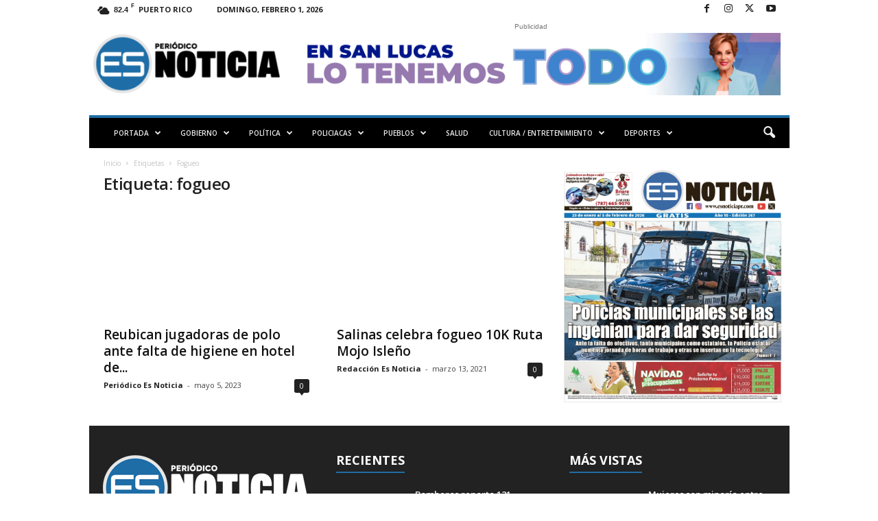

--- FILE ---
content_type: text/html; charset=UTF-8
request_url: https://esnoticiapr.com/tag/fogueo/
body_size: 27808
content:
<!doctype html >
<!--[if IE 8]>    <html class="ie8" lang="es"> <![endif]-->
<!--[if IE 9]>    <html class="ie9" lang="es"> <![endif]-->
<!--[if gt IE 8]><!--> <html lang="es"> <!--<![endif]-->
<head>
    <title>fogueo archivos - Es Noticia PR</title>
    <meta charset="UTF-8" />
    <meta name="viewport" content="width=device-width, initial-scale=1.0">
    <link rel="pingback" href="https://esnoticiapr.com/xmlrpc.php" />
    <meta name='robots' content='index, follow, max-image-preview:large, max-snippet:-1, max-video-preview:-1' />
<link rel="icon" type="image/png" href="https://esnoticiapr.com/wp-content/uploads/2023/03/cropped-logo-ES-solo-300x300.png">
	<!-- This site is optimized with the Yoast SEO plugin v26.8 - https://yoast.com/product/yoast-seo-wordpress/ -->
	<link rel="canonical" href="https://esnoticiapr.com/tag/fogueo/" />
	<meta property="og:locale" content="es_ES" />
	<meta property="og:type" content="article" />
	<meta property="og:title" content="fogueo archivos - Es Noticia PR" />
	<meta property="og:url" content="https://esnoticiapr.com/tag/fogueo/" />
	<meta property="og:site_name" content="Es Noticia PR" />
	<meta property="og:image" content="https://esnoticiapr.com/wp-content/uploads/2025/11/Logo-esnoticiapr-2000x675-1.jpg" />
	<meta property="og:image:width" content="1200" />
	<meta property="og:image:height" content="675" />
	<meta property="og:image:type" content="image/jpeg" />
	<meta name="twitter:card" content="summary_large_image" />
	<meta name="twitter:site" content="@esnoticiapr" />
	<script type="application/ld+json" class="yoast-schema-graph">{"@context":"https://schema.org","@graph":[{"@type":"CollectionPage","@id":"https://esnoticiapr.com/tag/fogueo/","url":"https://esnoticiapr.com/tag/fogueo/","name":"fogueo archivos - Es Noticia PR","isPartOf":{"@id":"https://esnoticiapr.com/#website"},"primaryImageOfPage":{"@id":"https://esnoticiapr.com/tag/fogueo/#primaryimage"},"image":{"@id":"https://esnoticiapr.com/tag/fogueo/#primaryimage"},"thumbnailUrl":"https://esnoticiapr.com/wp-content/uploads/2023/05/hotel.jpg","breadcrumb":{"@id":"https://esnoticiapr.com/tag/fogueo/#breadcrumb"},"inLanguage":"es"},{"@type":"ImageObject","inLanguage":"es","@id":"https://esnoticiapr.com/tag/fogueo/#primaryimage","url":"https://esnoticiapr.com/wp-content/uploads/2023/05/hotel.jpg","contentUrl":"https://esnoticiapr.com/wp-content/uploads/2023/05/hotel.jpg","width":1400,"height":880},{"@type":"BreadcrumbList","@id":"https://esnoticiapr.com/tag/fogueo/#breadcrumb","itemListElement":[{"@type":"ListItem","position":1,"name":"Portada","item":"https://esnoticiapr.com/"},{"@type":"ListItem","position":2,"name":"fogueo"}]},{"@type":"WebSite","@id":"https://esnoticiapr.com/#website","url":"https://esnoticiapr.com/","name":"Es Noticia Puerto Rico | Periódico Digital","description":"Informa con compromiso y credibilidad","publisher":{"@id":"https://esnoticiapr.com/#organization"},"potentialAction":[{"@type":"SearchAction","target":{"@type":"EntryPoint","urlTemplate":"https://esnoticiapr.com/?s={search_term_string}"},"query-input":{"@type":"PropertyValueSpecification","valueRequired":true,"valueName":"search_term_string"}}],"inLanguage":"es"},{"@type":"Organization","@id":"https://esnoticiapr.com/#organization","name":"Es Noticia Puerto Rico | Periódico Digital","url":"https://esnoticiapr.com/","logo":{"@type":"ImageObject","inLanguage":"es","@id":"https://esnoticiapr.com/#/schema/logo/image/","url":"https://esnoticiapr.com/wp-content/uploads/2023/02/Logo-Nuevo-es-noticia-azul-negro.png","contentUrl":"https://esnoticiapr.com/wp-content/uploads/2023/02/Logo-Nuevo-es-noticia-azul-negro.png","width":8441,"height":2663,"caption":"Es Noticia Puerto Rico | Periódico Digital"},"image":{"@id":"https://esnoticiapr.com/#/schema/logo/image/"},"sameAs":["https://www.facebook.com/esnoticiapr","https://x.com/esnoticiapr","https://www.youtube.com/@EsNoticiaPR","https://www.instagram.com/esnoticiapr"]}]}</script>
	<!-- / Yoast SEO plugin. -->


<link rel='dns-prefetch' href='//www.googletagmanager.com' />
<link rel='dns-prefetch' href='//fonts.googleapis.com' />
<link rel='dns-prefetch' href='//pagead2.googlesyndication.com' />
<link rel='dns-prefetch' href='//fundingchoicesmessages.google.com' />
<link rel="alternate" type="application/rss+xml" title="Es Noticia PR &raquo; Feed" href="https://esnoticiapr.com/feed/" />
<link rel="alternate" type="application/rss+xml" title="Es Noticia PR &raquo; Feed de los comentarios" href="https://esnoticiapr.com/comments/feed/" />
<link rel="alternate" type="application/rss+xml" title="Es Noticia PR &raquo; Etiqueta fogueo del feed" href="https://esnoticiapr.com/tag/fogueo/feed/" />
<style id='wp-img-auto-sizes-contain-inline-css' type='text/css'>
img:is([sizes=auto i],[sizes^="auto," i]){contain-intrinsic-size:3000px 1500px}
/*# sourceURL=wp-img-auto-sizes-contain-inline-css */
</style>
<style id='wp-emoji-styles-inline-css' type='text/css'>

	img.wp-smiley, img.emoji {
		display: inline !important;
		border: none !important;
		box-shadow: none !important;
		height: 1em !important;
		width: 1em !important;
		margin: 0 0.07em !important;
		vertical-align: -0.1em !important;
		background: none !important;
		padding: 0 !important;
	}
/*# sourceURL=wp-emoji-styles-inline-css */
</style>
<link rel='stylesheet' id='google-fonts-style-css' href='https://fonts.googleapis.com/css?family=Open+Sans%3A400%2C600%2C700%7CRoboto+Condensed%3A400%2C500%2C700&#038;display=swap&#038;ver=5.4.3.4' type='text/css' media='all' />
<link rel='stylesheet' id='td-theme-css' href='https://esnoticiapr.com/wp-content/themes/Newsmag/style.css?ver=5.4.3.4' type='text/css' media='all' />
<style id='td-theme-inline-css' type='text/css'>
    
        /* custom css - generated by TagDiv Composer */
        @media (max-width: 767px) {
            .td-header-desktop-wrap {
                display: none;
            }
        }
        @media (min-width: 767px) {
            .td-header-mobile-wrap {
                display: none;
            }
        }
    
	
/*# sourceURL=td-theme-inline-css */
</style>
<link rel='stylesheet' id='td-theme-child-css' href='https://esnoticiapr.com/wp-content/themes/Newsmag-child/style.css?ver=5.4.3.4c' type='text/css' media='all' />
<link rel='stylesheet' id='td-legacy-framework-front-style-css' href='https://esnoticiapr.com/wp-content/plugins/td-composer/legacy/Newsmag/assets/css/td_legacy_main.css?ver=02f7892c77f8d92ff3a6477b3d96dee8' type='text/css' media='all' />
<link rel='stylesheet' id='td-theme-demo-style-css' href='https://esnoticiapr.com/wp-content/plugins/td-composer/legacy/Newsmag/includes/demos/magazine/demo_style.css?ver=5.4.3.4' type='text/css' media='all' />
<script type="text/javascript" src="https://esnoticiapr.com/wp-includes/js/jquery/jquery.min.js?ver=3.7.1" id="jquery-core-js"></script>
<script type="text/javascript" src="https://esnoticiapr.com/wp-includes/js/jquery/jquery-migrate.min.js?ver=3.4.1" id="jquery-migrate-js"></script>

<!-- Fragmento de código de la etiqueta de Google (gtag.js) añadida por Site Kit -->
<!-- Fragmento de código de Google Analytics añadido por Site Kit -->
<script type="text/javascript" src="https://www.googletagmanager.com/gtag/js?id=GT-TNLZ4KQ" id="google_gtagjs-js" async></script>
<script type="text/javascript" id="google_gtagjs-js-after">
/* <![CDATA[ */
window.dataLayer = window.dataLayer || [];function gtag(){dataLayer.push(arguments);}
gtag("set","linker",{"domains":["esnoticiapr.com"]});
gtag("js", new Date());
gtag("set", "developer_id.dZTNiMT", true);
gtag("config", "GT-TNLZ4KQ");
 window._googlesitekit = window._googlesitekit || {}; window._googlesitekit.throttledEvents = []; window._googlesitekit.gtagEvent = (name, data) => { var key = JSON.stringify( { name, data } ); if ( !! window._googlesitekit.throttledEvents[ key ] ) { return; } window._googlesitekit.throttledEvents[ key ] = true; setTimeout( () => { delete window._googlesitekit.throttledEvents[ key ]; }, 5 ); gtag( "event", name, { ...data, event_source: "site-kit" } ); }; 
//# sourceURL=google_gtagjs-js-after
/* ]]> */
</script>
<link rel="https://api.w.org/" href="https://esnoticiapr.com/wp-json/" /><link rel="alternate" title="JSON" type="application/json" href="https://esnoticiapr.com/wp-json/wp/v2/tags/14153" /><link rel="EditURI" type="application/rsd+xml" title="RSD" href="https://esnoticiapr.com/xmlrpc.php?rsd" />
<meta name="generator" content="WordPress 6.9" />
<meta name="generator" content="Site Kit by Google 1.171.0" />
<!-- Metaetiquetas de Google AdSense añadidas por Site Kit -->
<meta name="google-adsense-platform-account" content="ca-host-pub-2644536267352236">
<meta name="google-adsense-platform-domain" content="sitekit.withgoogle.com">
<!-- Acabar con las metaetiquetas de Google AdSense añadidas por Site Kit -->

<!-- Fragmento de código de Google Adsense añadido por Site Kit -->
<script type="text/javascript" async="async" src="https://pagead2.googlesyndication.com/pagead/js/adsbygoogle.js?client=ca-pub-3979423780011936&amp;host=ca-host-pub-2644536267352236" crossorigin="anonymous"></script>

<!-- Final del fragmento de código de Google Adsense añadido por Site Kit -->

<!-- Fragmento de código de recuperación de bloqueo de anuncios de Google AdSense añadido por Site Kit. -->
<script async src="https://fundingchoicesmessages.google.com/i/pub-3979423780011936?ers=1"></script><script>(function() {function signalGooglefcPresent() {if (!window.frames['googlefcPresent']) {if (document.body) {const iframe = document.createElement('iframe'); iframe.style = 'width: 0; height: 0; border: none; z-index: -1000; left: -1000px; top: -1000px;'; iframe.style.display = 'none'; iframe.name = 'googlefcPresent'; document.body.appendChild(iframe);} else {setTimeout(signalGooglefcPresent, 0);}}}signalGooglefcPresent();})();</script>
<!-- Fragmento de código de finalización de recuperación de bloqueo de anuncios de Google AdSense añadido por Site Kit. -->

<!-- Fragmento de código de protección de errores de recuperación de bloqueo de anuncios de Google AdSense añadido por Site Kit. -->
<script>(function(){'use strict';function aa(a){var b=0;return function(){return b<a.length?{done:!1,value:a[b++]}:{done:!0}}}var ba=typeof Object.defineProperties=="function"?Object.defineProperty:function(a,b,c){if(a==Array.prototype||a==Object.prototype)return a;a[b]=c.value;return a};
function ca(a){a=["object"==typeof globalThis&&globalThis,a,"object"==typeof window&&window,"object"==typeof self&&self,"object"==typeof global&&global];for(var b=0;b<a.length;++b){var c=a[b];if(c&&c.Math==Math)return c}throw Error("Cannot find global object");}var da=ca(this);function l(a,b){if(b)a:{var c=da;a=a.split(".");for(var d=0;d<a.length-1;d++){var e=a[d];if(!(e in c))break a;c=c[e]}a=a[a.length-1];d=c[a];b=b(d);b!=d&&b!=null&&ba(c,a,{configurable:!0,writable:!0,value:b})}}
function ea(a){return a.raw=a}function n(a){var b=typeof Symbol!="undefined"&&Symbol.iterator&&a[Symbol.iterator];if(b)return b.call(a);if(typeof a.length=="number")return{next:aa(a)};throw Error(String(a)+" is not an iterable or ArrayLike");}function fa(a){for(var b,c=[];!(b=a.next()).done;)c.push(b.value);return c}var ha=typeof Object.create=="function"?Object.create:function(a){function b(){}b.prototype=a;return new b},p;
if(typeof Object.setPrototypeOf=="function")p=Object.setPrototypeOf;else{var q;a:{var ja={a:!0},ka={};try{ka.__proto__=ja;q=ka.a;break a}catch(a){}q=!1}p=q?function(a,b){a.__proto__=b;if(a.__proto__!==b)throw new TypeError(a+" is not extensible");return a}:null}var la=p;
function t(a,b){a.prototype=ha(b.prototype);a.prototype.constructor=a;if(la)la(a,b);else for(var c in b)if(c!="prototype")if(Object.defineProperties){var d=Object.getOwnPropertyDescriptor(b,c);d&&Object.defineProperty(a,c,d)}else a[c]=b[c];a.A=b.prototype}function ma(){for(var a=Number(this),b=[],c=a;c<arguments.length;c++)b[c-a]=arguments[c];return b}l("Object.is",function(a){return a?a:function(b,c){return b===c?b!==0||1/b===1/c:b!==b&&c!==c}});
l("Array.prototype.includes",function(a){return a?a:function(b,c){var d=this;d instanceof String&&(d=String(d));var e=d.length;c=c||0;for(c<0&&(c=Math.max(c+e,0));c<e;c++){var f=d[c];if(f===b||Object.is(f,b))return!0}return!1}});
l("String.prototype.includes",function(a){return a?a:function(b,c){if(this==null)throw new TypeError("The 'this' value for String.prototype.includes must not be null or undefined");if(b instanceof RegExp)throw new TypeError("First argument to String.prototype.includes must not be a regular expression");return this.indexOf(b,c||0)!==-1}});l("Number.MAX_SAFE_INTEGER",function(){return 9007199254740991});
l("Number.isFinite",function(a){return a?a:function(b){return typeof b!=="number"?!1:!isNaN(b)&&b!==Infinity&&b!==-Infinity}});l("Number.isInteger",function(a){return a?a:function(b){return Number.isFinite(b)?b===Math.floor(b):!1}});l("Number.isSafeInteger",function(a){return a?a:function(b){return Number.isInteger(b)&&Math.abs(b)<=Number.MAX_SAFE_INTEGER}});
l("Math.trunc",function(a){return a?a:function(b){b=Number(b);if(isNaN(b)||b===Infinity||b===-Infinity||b===0)return b;var c=Math.floor(Math.abs(b));return b<0?-c:c}});/*

 Copyright The Closure Library Authors.
 SPDX-License-Identifier: Apache-2.0
*/
var u=this||self;function v(a,b){a:{var c=["CLOSURE_FLAGS"];for(var d=u,e=0;e<c.length;e++)if(d=d[c[e]],d==null){c=null;break a}c=d}a=c&&c[a];return a!=null?a:b}function w(a){return a};function na(a){u.setTimeout(function(){throw a;},0)};var oa=v(610401301,!1),pa=v(188588736,!0),qa=v(645172343,v(1,!0));var x,ra=u.navigator;x=ra?ra.userAgentData||null:null;function z(a){return oa?x?x.brands.some(function(b){return(b=b.brand)&&b.indexOf(a)!=-1}):!1:!1}function A(a){var b;a:{if(b=u.navigator)if(b=b.userAgent)break a;b=""}return b.indexOf(a)!=-1};function B(){return oa?!!x&&x.brands.length>0:!1}function C(){return B()?z("Chromium"):(A("Chrome")||A("CriOS"))&&!(B()?0:A("Edge"))||A("Silk")};var sa=B()?!1:A("Trident")||A("MSIE");!A("Android")||C();C();A("Safari")&&(C()||(B()?0:A("Coast"))||(B()?0:A("Opera"))||(B()?0:A("Edge"))||(B()?z("Microsoft Edge"):A("Edg/"))||B()&&z("Opera"));var ta={},D=null;var ua=typeof Uint8Array!=="undefined",va=!sa&&typeof btoa==="function";var wa;function E(){return typeof BigInt==="function"};var F=typeof Symbol==="function"&&typeof Symbol()==="symbol";function xa(a){return typeof Symbol==="function"&&typeof Symbol()==="symbol"?Symbol():a}var G=xa(),ya=xa("2ex");var za=F?function(a,b){a[G]|=b}:function(a,b){a.g!==void 0?a.g|=b:Object.defineProperties(a,{g:{value:b,configurable:!0,writable:!0,enumerable:!1}})},H=F?function(a){return a[G]|0}:function(a){return a.g|0},I=F?function(a){return a[G]}:function(a){return a.g},J=F?function(a,b){a[G]=b}:function(a,b){a.g!==void 0?a.g=b:Object.defineProperties(a,{g:{value:b,configurable:!0,writable:!0,enumerable:!1}})};function Aa(a,b){J(b,(a|0)&-14591)}function Ba(a,b){J(b,(a|34)&-14557)};var K={},Ca={};function Da(a){return!(!a||typeof a!=="object"||a.g!==Ca)}function Ea(a){return a!==null&&typeof a==="object"&&!Array.isArray(a)&&a.constructor===Object}function L(a,b,c){if(!Array.isArray(a)||a.length)return!1;var d=H(a);if(d&1)return!0;if(!(b&&(Array.isArray(b)?b.includes(c):b.has(c))))return!1;J(a,d|1);return!0};var M=0,N=0;function Fa(a){var b=a>>>0;M=b;N=(a-b)/4294967296>>>0}function Ga(a){if(a<0){Fa(-a);var b=n(Ha(M,N));a=b.next().value;b=b.next().value;M=a>>>0;N=b>>>0}else Fa(a)}function Ia(a,b){b>>>=0;a>>>=0;if(b<=2097151)var c=""+(4294967296*b+a);else E()?c=""+(BigInt(b)<<BigInt(32)|BigInt(a)):(c=(a>>>24|b<<8)&16777215,b=b>>16&65535,a=(a&16777215)+c*6777216+b*6710656,c+=b*8147497,b*=2,a>=1E7&&(c+=a/1E7>>>0,a%=1E7),c>=1E7&&(b+=c/1E7>>>0,c%=1E7),c=b+Ja(c)+Ja(a));return c}
function Ja(a){a=String(a);return"0000000".slice(a.length)+a}function Ha(a,b){b=~b;a?a=~a+1:b+=1;return[a,b]};var Ka=/^-?([1-9][0-9]*|0)(\.[0-9]+)?$/;var O;function La(a,b){O=b;a=new a(b);O=void 0;return a}
function P(a,b,c){a==null&&(a=O);O=void 0;if(a==null){var d=96;c?(a=[c],d|=512):a=[];b&&(d=d&-16760833|(b&1023)<<14)}else{if(!Array.isArray(a))throw Error("narr");d=H(a);if(d&2048)throw Error("farr");if(d&64)return a;d|=64;if(c&&(d|=512,c!==a[0]))throw Error("mid");a:{c=a;var e=c.length;if(e){var f=e-1;if(Ea(c[f])){d|=256;b=f-(+!!(d&512)-1);if(b>=1024)throw Error("pvtlmt");d=d&-16760833|(b&1023)<<14;break a}}if(b){b=Math.max(b,e-(+!!(d&512)-1));if(b>1024)throw Error("spvt");d=d&-16760833|(b&1023)<<
14}}}J(a,d);return a};function Ma(a){switch(typeof a){case "number":return isFinite(a)?a:String(a);case "boolean":return a?1:0;case "object":if(a)if(Array.isArray(a)){if(L(a,void 0,0))return}else if(ua&&a!=null&&a instanceof Uint8Array){if(va){for(var b="",c=0,d=a.length-10240;c<d;)b+=String.fromCharCode.apply(null,a.subarray(c,c+=10240));b+=String.fromCharCode.apply(null,c?a.subarray(c):a);a=btoa(b)}else{b===void 0&&(b=0);if(!D){D={};c="ABCDEFGHIJKLMNOPQRSTUVWXYZabcdefghijklmnopqrstuvwxyz0123456789".split("");d=["+/=",
"+/","-_=","-_.","-_"];for(var e=0;e<5;e++){var f=c.concat(d[e].split(""));ta[e]=f;for(var g=0;g<f.length;g++){var h=f[g];D[h]===void 0&&(D[h]=g)}}}b=ta[b];c=Array(Math.floor(a.length/3));d=b[64]||"";for(e=f=0;f<a.length-2;f+=3){var k=a[f],m=a[f+1];h=a[f+2];g=b[k>>2];k=b[(k&3)<<4|m>>4];m=b[(m&15)<<2|h>>6];h=b[h&63];c[e++]=g+k+m+h}g=0;h=d;switch(a.length-f){case 2:g=a[f+1],h=b[(g&15)<<2]||d;case 1:a=a[f],c[e]=b[a>>2]+b[(a&3)<<4|g>>4]+h+d}a=c.join("")}return a}}return a};function Na(a,b,c){a=Array.prototype.slice.call(a);var d=a.length,e=b&256?a[d-1]:void 0;d+=e?-1:0;for(b=b&512?1:0;b<d;b++)a[b]=c(a[b]);if(e){b=a[b]={};for(var f in e)Object.prototype.hasOwnProperty.call(e,f)&&(b[f]=c(e[f]))}return a}function Oa(a,b,c,d,e){if(a!=null){if(Array.isArray(a))a=L(a,void 0,0)?void 0:e&&H(a)&2?a:Pa(a,b,c,d!==void 0,e);else if(Ea(a)){var f={},g;for(g in a)Object.prototype.hasOwnProperty.call(a,g)&&(f[g]=Oa(a[g],b,c,d,e));a=f}else a=b(a,d);return a}}
function Pa(a,b,c,d,e){var f=d||c?H(a):0;d=d?!!(f&32):void 0;a=Array.prototype.slice.call(a);for(var g=0;g<a.length;g++)a[g]=Oa(a[g],b,c,d,e);c&&c(f,a);return a}function Qa(a){return a.s===K?a.toJSON():Ma(a)};function Ra(a,b,c){c=c===void 0?Ba:c;if(a!=null){if(ua&&a instanceof Uint8Array)return b?a:new Uint8Array(a);if(Array.isArray(a)){var d=H(a);if(d&2)return a;b&&(b=d===0||!!(d&32)&&!(d&64||!(d&16)));return b?(J(a,(d|34)&-12293),a):Pa(a,Ra,d&4?Ba:c,!0,!0)}a.s===K&&(c=a.h,d=I(c),a=d&2?a:La(a.constructor,Sa(c,d,!0)));return a}}function Sa(a,b,c){var d=c||b&2?Ba:Aa,e=!!(b&32);a=Na(a,b,function(f){return Ra(f,e,d)});za(a,32|(c?2:0));return a};function Ta(a,b){a=a.h;return Ua(a,I(a),b)}function Va(a,b,c,d){b=d+(+!!(b&512)-1);if(!(b<0||b>=a.length||b>=c))return a[b]}
function Ua(a,b,c,d){if(c===-1)return null;var e=b>>14&1023||536870912;if(c>=e){if(b&256)return a[a.length-1][c]}else{var f=a.length;if(d&&b&256&&(d=a[f-1][c],d!=null)){if(Va(a,b,e,c)&&ya!=null){var g;a=(g=wa)!=null?g:wa={};g=a[ya]||0;g>=4||(a[ya]=g+1,g=Error(),g.__closure__error__context__984382||(g.__closure__error__context__984382={}),g.__closure__error__context__984382.severity="incident",na(g))}return d}return Va(a,b,e,c)}}
function Wa(a,b,c,d,e){var f=b>>14&1023||536870912;if(c>=f||e&&!qa){var g=b;if(b&256)e=a[a.length-1];else{if(d==null)return;e=a[f+(+!!(b&512)-1)]={};g|=256}e[c]=d;c<f&&(a[c+(+!!(b&512)-1)]=void 0);g!==b&&J(a,g)}else a[c+(+!!(b&512)-1)]=d,b&256&&(a=a[a.length-1],c in a&&delete a[c])}
function Xa(a,b){var c=Ya;var d=d===void 0?!1:d;var e=a.h;var f=I(e),g=Ua(e,f,b,d);if(g!=null&&typeof g==="object"&&g.s===K)c=g;else if(Array.isArray(g)){var h=H(g),k=h;k===0&&(k|=f&32);k|=f&2;k!==h&&J(g,k);c=new c(g)}else c=void 0;c!==g&&c!=null&&Wa(e,f,b,c,d);e=c;if(e==null)return e;a=a.h;f=I(a);f&2||(g=e,c=g.h,h=I(c),g=h&2?La(g.constructor,Sa(c,h,!1)):g,g!==e&&(e=g,Wa(a,f,b,e,d)));return e}function Za(a,b){a=Ta(a,b);return a==null||typeof a==="string"?a:void 0}
function $a(a,b){var c=c===void 0?0:c;a=Ta(a,b);if(a!=null)if(b=typeof a,b==="number"?Number.isFinite(a):b!=="string"?0:Ka.test(a))if(typeof a==="number"){if(a=Math.trunc(a),!Number.isSafeInteger(a)){Ga(a);b=M;var d=N;if(a=d&2147483648)b=~b+1>>>0,d=~d>>>0,b==0&&(d=d+1>>>0);b=d*4294967296+(b>>>0);a=a?-b:b}}else if(b=Math.trunc(Number(a)),Number.isSafeInteger(b))a=String(b);else{if(b=a.indexOf("."),b!==-1&&(a=a.substring(0,b)),!(a[0]==="-"?a.length<20||a.length===20&&Number(a.substring(0,7))>-922337:
a.length<19||a.length===19&&Number(a.substring(0,6))<922337)){if(a.length<16)Ga(Number(a));else if(E())a=BigInt(a),M=Number(a&BigInt(4294967295))>>>0,N=Number(a>>BigInt(32)&BigInt(4294967295));else{b=+(a[0]==="-");N=M=0;d=a.length;for(var e=b,f=(d-b)%6+b;f<=d;e=f,f+=6)e=Number(a.slice(e,f)),N*=1E6,M=M*1E6+e,M>=4294967296&&(N+=Math.trunc(M/4294967296),N>>>=0,M>>>=0);b&&(b=n(Ha(M,N)),a=b.next().value,b=b.next().value,M=a,N=b)}a=M;b=N;b&2147483648?E()?a=""+(BigInt(b|0)<<BigInt(32)|BigInt(a>>>0)):(b=
n(Ha(a,b)),a=b.next().value,b=b.next().value,a="-"+Ia(a,b)):a=Ia(a,b)}}else a=void 0;return a!=null?a:c}function R(a,b){var c=c===void 0?"":c;a=Za(a,b);return a!=null?a:c};var S;function T(a,b,c){this.h=P(a,b,c)}T.prototype.toJSON=function(){return ab(this)};T.prototype.s=K;T.prototype.toString=function(){try{return S=!0,ab(this).toString()}finally{S=!1}};
function ab(a){var b=S?a.h:Pa(a.h,Qa,void 0,void 0,!1);var c=!S;var d=pa?void 0:a.constructor.v;var e=I(c?a.h:b);if(a=b.length){var f=b[a-1],g=Ea(f);g?a--:f=void 0;e=+!!(e&512)-1;var h=b;if(g){b:{var k=f;var m={};g=!1;if(k)for(var r in k)if(Object.prototype.hasOwnProperty.call(k,r))if(isNaN(+r))m[r]=k[r];else{var y=k[r];Array.isArray(y)&&(L(y,d,+r)||Da(y)&&y.size===0)&&(y=null);y==null&&(g=!0);y!=null&&(m[r]=y)}if(g){for(var Q in m)break b;m=null}else m=k}k=m==null?f!=null:m!==f}for(var ia;a>0;a--){Q=
a-1;r=h[Q];Q-=e;if(!(r==null||L(r,d,Q)||Da(r)&&r.size===0))break;ia=!0}if(h!==b||k||ia){if(!c)h=Array.prototype.slice.call(h,0,a);else if(ia||k||m)h.length=a;m&&h.push(m)}b=h}return b};function bb(a){return function(b){if(b==null||b=="")b=new a;else{b=JSON.parse(b);if(!Array.isArray(b))throw Error("dnarr");za(b,32);b=La(a,b)}return b}};function cb(a){this.h=P(a)}t(cb,T);var db=bb(cb);var U;function V(a){this.g=a}V.prototype.toString=function(){return this.g+""};var eb={};function fb(a){if(U===void 0){var b=null;var c=u.trustedTypes;if(c&&c.createPolicy){try{b=c.createPolicy("goog#html",{createHTML:w,createScript:w,createScriptURL:w})}catch(d){u.console&&u.console.error(d.message)}U=b}else U=b}a=(b=U)?b.createScriptURL(a):a;return new V(a,eb)};/*

 SPDX-License-Identifier: Apache-2.0
*/
function gb(a){var b=ma.apply(1,arguments);if(b.length===0)return fb(a[0]);for(var c=a[0],d=0;d<b.length;d++)c+=encodeURIComponent(b[d])+a[d+1];return fb(c)};function hb(a,b){a.src=b instanceof V&&b.constructor===V?b.g:"type_error:TrustedResourceUrl";var c,d;(c=(b=(d=(c=(a.ownerDocument&&a.ownerDocument.defaultView||window).document).querySelector)==null?void 0:d.call(c,"script[nonce]"))?b.nonce||b.getAttribute("nonce")||"":"")&&a.setAttribute("nonce",c)};function ib(){return Math.floor(Math.random()*2147483648).toString(36)+Math.abs(Math.floor(Math.random()*2147483648)^Date.now()).toString(36)};function jb(a,b){b=String(b);a.contentType==="application/xhtml+xml"&&(b=b.toLowerCase());return a.createElement(b)}function kb(a){this.g=a||u.document||document};function lb(a){a=a===void 0?document:a;return a.createElement("script")};function mb(a,b,c,d,e,f){try{var g=a.g,h=lb(g);h.async=!0;hb(h,b);g.head.appendChild(h);h.addEventListener("load",function(){e();d&&g.head.removeChild(h)});h.addEventListener("error",function(){c>0?mb(a,b,c-1,d,e,f):(d&&g.head.removeChild(h),f())})}catch(k){f()}};var nb=u.atob("aHR0cHM6Ly93d3cuZ3N0YXRpYy5jb20vaW1hZ2VzL2ljb25zL21hdGVyaWFsL3N5c3RlbS8xeC93YXJuaW5nX2FtYmVyXzI0ZHAucG5n"),ob=u.atob("WW91IGFyZSBzZWVpbmcgdGhpcyBtZXNzYWdlIGJlY2F1c2UgYWQgb3Igc2NyaXB0IGJsb2NraW5nIHNvZnR3YXJlIGlzIGludGVyZmVyaW5nIHdpdGggdGhpcyBwYWdlLg=="),pb=u.atob("RGlzYWJsZSBhbnkgYWQgb3Igc2NyaXB0IGJsb2NraW5nIHNvZnR3YXJlLCB0aGVuIHJlbG9hZCB0aGlzIHBhZ2Uu");function qb(a,b,c){this.i=a;this.u=b;this.o=c;this.g=null;this.j=[];this.m=!1;this.l=new kb(this.i)}
function rb(a){if(a.i.body&&!a.m){var b=function(){sb(a);u.setTimeout(function(){tb(a,3)},50)};mb(a.l,a.u,2,!0,function(){u[a.o]||b()},b);a.m=!0}}
function sb(a){for(var b=W(1,5),c=0;c<b;c++){var d=X(a);a.i.body.appendChild(d);a.j.push(d)}b=X(a);b.style.bottom="0";b.style.left="0";b.style.position="fixed";b.style.width=W(100,110).toString()+"%";b.style.zIndex=W(2147483544,2147483644).toString();b.style.backgroundColor=ub(249,259,242,252,219,229);b.style.boxShadow="0 0 12px #888";b.style.color=ub(0,10,0,10,0,10);b.style.display="flex";b.style.justifyContent="center";b.style.fontFamily="Roboto, Arial";c=X(a);c.style.width=W(80,85).toString()+
"%";c.style.maxWidth=W(750,775).toString()+"px";c.style.margin="24px";c.style.display="flex";c.style.alignItems="flex-start";c.style.justifyContent="center";d=jb(a.l.g,"IMG");d.className=ib();d.src=nb;d.alt="Warning icon";d.style.height="24px";d.style.width="24px";d.style.paddingRight="16px";var e=X(a),f=X(a);f.style.fontWeight="bold";f.textContent=ob;var g=X(a);g.textContent=pb;Y(a,e,f);Y(a,e,g);Y(a,c,d);Y(a,c,e);Y(a,b,c);a.g=b;a.i.body.appendChild(a.g);b=W(1,5);for(c=0;c<b;c++)d=X(a),a.i.body.appendChild(d),
a.j.push(d)}function Y(a,b,c){for(var d=W(1,5),e=0;e<d;e++){var f=X(a);b.appendChild(f)}b.appendChild(c);c=W(1,5);for(d=0;d<c;d++)e=X(a),b.appendChild(e)}function W(a,b){return Math.floor(a+Math.random()*(b-a))}function ub(a,b,c,d,e,f){return"rgb("+W(Math.max(a,0),Math.min(b,255)).toString()+","+W(Math.max(c,0),Math.min(d,255)).toString()+","+W(Math.max(e,0),Math.min(f,255)).toString()+")"}function X(a){a=jb(a.l.g,"DIV");a.className=ib();return a}
function tb(a,b){b<=0||a.g!=null&&a.g.offsetHeight!==0&&a.g.offsetWidth!==0||(vb(a),sb(a),u.setTimeout(function(){tb(a,b-1)},50))}function vb(a){for(var b=n(a.j),c=b.next();!c.done;c=b.next())(c=c.value)&&c.parentNode&&c.parentNode.removeChild(c);a.j=[];(b=a.g)&&b.parentNode&&b.parentNode.removeChild(b);a.g=null};function wb(a,b,c,d,e){function f(k){document.body?g(document.body):k>0?u.setTimeout(function(){f(k-1)},e):b()}function g(k){k.appendChild(h);u.setTimeout(function(){h?(h.offsetHeight!==0&&h.offsetWidth!==0?b():a(),h.parentNode&&h.parentNode.removeChild(h)):a()},d)}var h=xb(c);f(3)}function xb(a){var b=document.createElement("div");b.className=a;b.style.width="1px";b.style.height="1px";b.style.position="absolute";b.style.left="-10000px";b.style.top="-10000px";b.style.zIndex="-10000";return b};function Ya(a){this.h=P(a)}t(Ya,T);function yb(a){this.h=P(a)}t(yb,T);var zb=bb(yb);function Ab(a){if(!a)return null;a=Za(a,4);var b;a===null||a===void 0?b=null:b=fb(a);return b};var Bb=ea([""]),Cb=ea([""]);function Db(a,b){this.m=a;this.o=new kb(a.document);this.g=b;this.j=R(this.g,1);this.u=Ab(Xa(this.g,2))||gb(Bb);this.i=!1;b=Ab(Xa(this.g,13))||gb(Cb);this.l=new qb(a.document,b,R(this.g,12))}Db.prototype.start=function(){Eb(this)};
function Eb(a){Fb(a);mb(a.o,a.u,3,!1,function(){a:{var b=a.j;var c=u.btoa(b);if(c=u[c]){try{var d=db(u.atob(c))}catch(e){b=!1;break a}b=b===Za(d,1)}else b=!1}b?Z(a,R(a.g,14)):(Z(a,R(a.g,8)),rb(a.l))},function(){wb(function(){Z(a,R(a.g,7));rb(a.l)},function(){return Z(a,R(a.g,6))},R(a.g,9),$a(a.g,10),$a(a.g,11))})}function Z(a,b){a.i||(a.i=!0,a=new a.m.XMLHttpRequest,a.open("GET",b,!0),a.send())}function Fb(a){var b=u.btoa(a.j);a.m[b]&&Z(a,R(a.g,5))};(function(a,b){u[a]=function(){var c=ma.apply(0,arguments);u[a]=function(){};b.call.apply(b,[null].concat(c instanceof Array?c:fa(n(c))))}})("__h82AlnkH6D91__",function(a){typeof window.atob==="function"&&(new Db(window,zb(window.atob(a)))).start()});}).call(this);

window.__h82AlnkH6D91__("[base64]/[base64]/[base64]/[base64]");</script>
<!-- Fragmento de código de finalización de protección de errores de recuperación de bloqueo de anuncios de Google AdSense añadido por Site Kit. -->

<!-- JS generated by theme -->

<script type="text/javascript" id="td-generated-header-js">
    
    

	    var tdBlocksArray = []; //here we store all the items for the current page

	    // td_block class - each ajax block uses a object of this class for requests
	    function tdBlock() {
		    this.id = '';
		    this.block_type = 1; //block type id (1-234 etc)
		    this.atts = '';
		    this.td_column_number = '';
		    this.td_current_page = 1; //
		    this.post_count = 0; //from wp
		    this.found_posts = 0; //from wp
		    this.max_num_pages = 0; //from wp
		    this.td_filter_value = ''; //current live filter value
		    this.is_ajax_running = false;
		    this.td_user_action = ''; // load more or infinite loader (used by the animation)
		    this.header_color = '';
		    this.ajax_pagination_infinite_stop = ''; //show load more at page x
	    }

        // td_js_generator - mini detector
        ( function () {
            var htmlTag = document.getElementsByTagName("html")[0];

	        if ( navigator.userAgent.indexOf("MSIE 10.0") > -1 ) {
                htmlTag.className += ' ie10';
            }

            if ( !!navigator.userAgent.match(/Trident.*rv\:11\./) ) {
                htmlTag.className += ' ie11';
            }

	        if ( navigator.userAgent.indexOf("Edge") > -1 ) {
                htmlTag.className += ' ieEdge';
            }

            if ( /(iPad|iPhone|iPod)/g.test(navigator.userAgent) ) {
                htmlTag.className += ' td-md-is-ios';
            }

            var user_agent = navigator.userAgent.toLowerCase();
            if ( user_agent.indexOf("android") > -1 ) {
                htmlTag.className += ' td-md-is-android';
            }

            if ( -1 !== navigator.userAgent.indexOf('Mac OS X')  ) {
                htmlTag.className += ' td-md-is-os-x';
            }

            if ( /chrom(e|ium)/.test(navigator.userAgent.toLowerCase()) ) {
               htmlTag.className += ' td-md-is-chrome';
            }

            if ( -1 !== navigator.userAgent.indexOf('Firefox') ) {
                htmlTag.className += ' td-md-is-firefox';
            }

            if ( -1 !== navigator.userAgent.indexOf('Safari') && -1 === navigator.userAgent.indexOf('Chrome') ) {
                htmlTag.className += ' td-md-is-safari';
            }

            if( -1 !== navigator.userAgent.indexOf('IEMobile') ){
                htmlTag.className += ' td-md-is-iemobile';
            }

        })();

        var tdLocalCache = {};

        ( function () {
            "use strict";

            tdLocalCache = {
                data: {},
                remove: function (resource_id) {
                    delete tdLocalCache.data[resource_id];
                },
                exist: function (resource_id) {
                    return tdLocalCache.data.hasOwnProperty(resource_id) && tdLocalCache.data[resource_id] !== null;
                },
                get: function (resource_id) {
                    return tdLocalCache.data[resource_id];
                },
                set: function (resource_id, cachedData) {
                    tdLocalCache.remove(resource_id);
                    tdLocalCache.data[resource_id] = cachedData;
                }
            };
        })();

    
    
var td_viewport_interval_list=[{"limitBottom":767,"sidebarWidth":251},{"limitBottom":1023,"sidebarWidth":339}];
var td_animation_stack_effect="type0";
var tds_animation_stack=true;
var td_animation_stack_specific_selectors=".entry-thumb, img, .td-lazy-img";
var td_animation_stack_general_selectors=".td-animation-stack img, .td-animation-stack .entry-thumb, .post img, .td-animation-stack .td-lazy-img";
var tdc_is_installed="yes";
var tdc_domain_active=false;
var td_ajax_url="https:\/\/esnoticiapr.com\/wp-admin\/admin-ajax.php?td_theme_name=Newsmag&v=5.4.3.4";
var td_get_template_directory_uri="https:\/\/esnoticiapr.com\/wp-content\/plugins\/td-composer\/legacy\/common";
var tds_snap_menu="";
var tds_logo_on_sticky="show_header_logo";
var tds_header_style="";
var td_please_wait="Por favor espera...";
var td_email_user_pass_incorrect="Usuario o contrase\u00f1a incorrecta!";
var td_email_user_incorrect="Correo electr\u00f3nico o nombre de usuario incorrecto!";
var td_email_incorrect="Email incorrecto!";
var td_user_incorrect="Username incorrect!";
var td_email_user_empty="Email or username empty!";
var td_pass_empty="Pass empty!";
var td_pass_pattern_incorrect="Invalid Pass Pattern!";
var td_retype_pass_incorrect="Retyped Pass incorrect!";
var tds_more_articles_on_post_enable="show";
var tds_more_articles_on_post_time_to_wait="1";
var tds_more_articles_on_post_pages_distance_from_top=0;
var tds_captcha="";
var tds_theme_color_site_wide="#1e6da6";
var tds_smart_sidebar="enabled";
var tdThemeName="Newsmag";
var tdThemeNameWl="Newsmag";
var td_magnific_popup_translation_tPrev="Anterior (tecla de flecha izquierda)";
var td_magnific_popup_translation_tNext="Siguiente (tecla de flecha derecha)";
var td_magnific_popup_translation_tCounter="%curr% de %total%";
var td_magnific_popup_translation_ajax_tError="El contenido de %url% no pudo cargarse.";
var td_magnific_popup_translation_image_tError="La imagen #%curr% no pudo cargarse.";
var tdBlockNonce="a36a6209a0";
var tdMobileMenu="enabled";
var tdMobileSearch="enabled";
var tdDateNamesI18n={"month_names":["enero","febrero","marzo","abril","mayo","junio","julio","agosto","septiembre","octubre","noviembre","diciembre"],"month_names_short":["Ene","Feb","Mar","Abr","May","Jun","Jul","Ago","Sep","Oct","Nov","Dic"],"day_names":["domingo","lunes","martes","mi\u00e9rcoles","jueves","viernes","s\u00e1bado"],"day_names_short":["Dom","Lun","Mar","Mi\u00e9","Jue","Vie","S\u00e1b"]};
var td_deploy_mode="deploy";
var td_ad_background_click_link="";
var td_ad_background_click_target="";
</script>


<!-- Header style compiled by theme -->

<style>
/* custom css - generated by TagDiv Composer */
    
.td-module-exclusive .td-module-title a:before {
        content: 'EXCLUSIVO';
    }
    
    .td-header-border:before,
    .td-trending-now-title,
    .td_block_mega_menu .td_mega_menu_sub_cats .cur-sub-cat,
    .td-post-category:hover,
    .td-header-style-2 .td-header-sp-logo,
    .td-next-prev-wrap a:hover i,
    .page-nav .current,
    .widget_calendar tfoot a:hover,
    .td-footer-container .widget_search .wpb_button:hover,
    .td-scroll-up-visible,
    .dropcap,
    .td-category a,
    input[type="submit"]:hover,
    .td-post-small-box a:hover,
    .td-404-sub-sub-title a:hover,
    .td-rating-bar-wrap div,
    .td_top_authors .td-active .td-author-post-count,
    .td_top_authors .td-active .td-author-comments-count,
    .td_smart_list_3 .td-sml3-top-controls i:hover,
    .td_smart_list_3 .td-sml3-bottom-controls i:hover,
    .td_wrapper_video_playlist .td_video_controls_playlist_wrapper,
    .td-read-more a:hover,
    .td-login-wrap .btn,
    .td_display_err,
    .td-header-style-6 .td-top-menu-full,
    #bbpress-forums button:hover,
    #bbpress-forums .bbp-pagination .current,
    .bbp_widget_login .button:hover,
    .header-search-wrap .td-drop-down-search .btn:hover,
    .td-post-text-content .more-link-wrap:hover a,
    #buddypress div.item-list-tabs ul li > a span,
    #buddypress div.item-list-tabs ul li > a:hover span,
    #buddypress input[type=submit]:hover,
    #buddypress a.button:hover span,
    #buddypress div.item-list-tabs ul li.selected a span,
    #buddypress div.item-list-tabs ul li.current a span,
    #buddypress input[type=submit]:focus,
    .td-grid-style-3 .td-big-grid-post .td-module-thumb a:last-child:before,
    .td-grid-style-4 .td-big-grid-post .td-module-thumb a:last-child:before,
    .td-grid-style-5 .td-big-grid-post .td-module-thumb:after,
    .td_category_template_2 .td-category-siblings .td-category a:hover,
    .td-weather-week:before,
    .td-weather-information:before,
     .td_3D_btn,
    .td_shadow_btn,
    .td_default_btn,
    .td_square_btn, 
    .td_outlined_btn:hover {
        background-color: #1e6da6;
    }

    @media (max-width: 767px) {
        .td-category a.td-current-sub-category {
            background-color: #1e6da6;
        }
    }

    .woocommerce .onsale,
    .woocommerce .woocommerce a.button:hover,
    .woocommerce-page .woocommerce .button:hover,
    .single-product .product .summary .cart .button:hover,
    .woocommerce .woocommerce .product a.button:hover,
    .woocommerce .product a.button:hover,
    .woocommerce .product #respond input#submit:hover,
    .woocommerce .checkout input#place_order:hover,
    .woocommerce .woocommerce.widget .button:hover,
    .woocommerce .woocommerce-message .button:hover,
    .woocommerce .woocommerce-error .button:hover,
    .woocommerce .woocommerce-info .button:hover,
    .woocommerce.widget .ui-slider .ui-slider-handle,
    .vc_btn-black:hover,
	.wpb_btn-black:hover,
	.item-list-tabs .feed:hover a,
	.td-smart-list-button:hover {
    	background-color: #1e6da6;
    }

    .td-header-sp-top-menu .top-header-menu > .current-menu-item > a,
    .td-header-sp-top-menu .top-header-menu > .current-menu-ancestor > a,
    .td-header-sp-top-menu .top-header-menu > .current-category-ancestor > a,
    .td-header-sp-top-menu .top-header-menu > li > a:hover,
    .td-header-sp-top-menu .top-header-menu > .sfHover > a,
    .top-header-menu ul .current-menu-item > a,
    .top-header-menu ul .current-menu-ancestor > a,
    .top-header-menu ul .current-category-ancestor > a,
    .top-header-menu ul li > a:hover,
    .top-header-menu ul .sfHover > a,
    .sf-menu ul .td-menu-item > a:hover,
    .sf-menu ul .sfHover > a,
    .sf-menu ul .current-menu-ancestor > a,
    .sf-menu ul .current-category-ancestor > a,
    .sf-menu ul .current-menu-item > a,
    .td_module_wrap:hover .entry-title a,
    .td_mod_mega_menu:hover .entry-title a,
    .footer-email-wrap a,
    .widget a:hover,
    .td-footer-container .widget_calendar #today,
    .td-category-pulldown-filter a.td-pulldown-category-filter-link:hover,
    .td-load-more-wrap a:hover,
    .td-post-next-prev-content a:hover,
    .td-author-name a:hover,
    .td-author-url a:hover,
    .td_mod_related_posts:hover .entry-title a,
    .td-search-query,
    .header-search-wrap .td-drop-down-search .result-msg a:hover,
    .td_top_authors .td-active .td-authors-name a,
    .post blockquote p,
    .td-post-content blockquote p,
    .page blockquote p,
    .comment-list cite a:hover,
    .comment-list cite:hover,
    .comment-list .comment-reply-link:hover,
    a,
    .white-menu #td-header-menu .sf-menu > li > a:hover,
    .white-menu #td-header-menu .sf-menu > .current-menu-ancestor > a,
    .white-menu #td-header-menu .sf-menu > .current-menu-item > a,
    .td_quote_on_blocks,
    #bbpress-forums .bbp-forum-freshness a:hover,
    #bbpress-forums .bbp-topic-freshness a:hover,
    #bbpress-forums .bbp-forums-list li a:hover,
    #bbpress-forums .bbp-forum-title:hover,
    #bbpress-forums .bbp-topic-permalink:hover,
    #bbpress-forums .bbp-topic-started-by a:hover,
    #bbpress-forums .bbp-topic-started-in a:hover,
    #bbpress-forums .bbp-body .super-sticky li.bbp-topic-title .bbp-topic-permalink,
    #bbpress-forums .bbp-body .sticky li.bbp-topic-title .bbp-topic-permalink,
    #bbpress-forums #subscription-toggle a:hover,
    #bbpress-forums #favorite-toggle a:hover,
    .woocommerce-account .woocommerce-MyAccount-navigation a:hover,
    .widget_display_replies .bbp-author-name,
    .widget_display_topics .bbp-author-name,
    .archive .widget_archive .current,
    .archive .widget_archive .current a,
    .td-subcategory-header .td-category-siblings .td-subcat-dropdown a.td-current-sub-category,
    .td-subcategory-header .td-category-siblings .td-subcat-dropdown a:hover,
    .td-pulldown-filter-display-option:hover,
    .td-pulldown-filter-display-option .td-pulldown-filter-link:hover,
    .td_normal_slide .td-wrapper-pulldown-filter .td-pulldown-filter-list a:hover,
    #buddypress ul.item-list li div.item-title a:hover,
    .td_block_13 .td-pulldown-filter-list a:hover,
    .td_smart_list_8 .td-smart-list-dropdown-wrap .td-smart-list-button:hover,
    .td_smart_list_8 .td-smart-list-dropdown-wrap .td-smart-list-button:hover i,
    .td-sub-footer-container a:hover,
    .td-instagram-user a,
    .td_outlined_btn,
    body .td_block_list_menu li.current-menu-item > a,
    body .td_block_list_menu li.current-menu-ancestor > a,
    body .td_block_list_menu li.current-category-ancestor > a{
        color: #1e6da6;
    }

    .td-mega-menu .wpb_content_element li a:hover,
    .td_login_tab_focus {
        color: #1e6da6 !important;
    }

    .td-next-prev-wrap a:hover i,
    .page-nav .current,
    .widget_tag_cloud a:hover,
    .post .td_quote_box,
    .page .td_quote_box,
    .td-login-panel-title,
    #bbpress-forums .bbp-pagination .current,
    .td_category_template_2 .td-category-siblings .td-category a:hover,
    .page-template-page-pagebuilder-latest .td-instagram-user,
     .td_outlined_btn {
        border-color: #1e6da6;
    }

    .td_wrapper_video_playlist .td_video_currently_playing:after,
    .item-list-tabs .feed:hover {
        border-color: #1e6da6 !important;
    }


    
    .td-pb-row [class*="td-pb-span"],
    .td-pb-border-top,
    .page-template-page-title-sidebar-php .td-page-content > .wpb_row:first-child,
    .td-post-sharing,
    .td-post-content,
    .td-post-next-prev,
    .author-box-wrap,
    .td-comments-title-wrap,
    .comment-list,
    .comment-respond,
    .td-post-template-5 header,
    .td-container,
    .wpb_content_element,
    .wpb_column,
    .wpb_row,
    .white-menu .td-header-container .td-header-main-menu,
    .td-post-template-1 .td-post-content,
    .td-post-template-4 .td-post-sharing-top,
    .td-header-style-6 .td-header-header .td-make-full,
    #disqus_thread,
    .page-template-page-pagebuilder-title-php .td-page-content > .wpb_row:first-child,
    .td-footer-container:before {
        border-color: rgba(255,255,255,0);
    }
    .td-top-border {
        border-color: rgba(255,255,255,0) !important;
    }
    .td-container-border:after,
    .td-next-prev-separator,
    .td-container .td-pb-row .wpb_column:before,
    .td-container-border:before,
    .td-main-content:before,
    .td-main-sidebar:before,
    .td-pb-row .td-pb-span4:nth-of-type(3):after,
    .td-pb-row .td-pb-span4:nth-last-of-type(3):after {
    	background-color: rgba(255,255,255,0);
    }
    @media (max-width: 767px) {
    	.white-menu .td-header-main-menu {
      		border-color: rgba(255,255,255,0);
      	}
    }



    
    .td-header-top-menu,
    .td-header-wrap .td-top-menu-full {
        background-color: rgba(193,193,193,0);
    }

    .td-header-style-1 .td-header-top-menu,
    .td-header-style-2 .td-top-bar-container,
    .td-header-style-7 .td-header-top-menu {
        padding: 0 12px;
        top: 0;
    }

    
    .top-header-menu > .current-menu-item > a,
    .top-header-menu > .current-menu-ancestor > a,
    .top-header-menu > .current-category-ancestor > a,
    .top-header-menu > li > a:hover,
    .top-header-menu > .sfHover > a {
        color: #1e6da6 !important;
    }

    
    .top-header-menu ul .current-menu-item > a,
    .top-header-menu ul .current-menu-ancestor > a,
    .top-header-menu ul .current-category-ancestor > a,
    .top-header-menu ul li > a:hover,
    .top-header-menu ul .sfHover > a,
    .td-header-sp-top-menu .tds_menu_login .tdw-wml-menu-content a:hover,
    .td-header-sp-top-menu .tds_menu_login .tdw-wml-menu-footer a:hover {
        color: #1e6da6;
    }

    
    .td-header-sp-top-widget .td-social-icon-wrap i:hover {
        color: #1e6da6;
    }

    
    .td-header-main-menu {
        background-color: #000000;
    }

    
    .sf-menu > li > a,
    .header-search-wrap .td-icon-search,
    #td-top-mobile-toggle i {
        color: #efefef;
    }

    
    .td-header-row.td-header-header {
        background-color: #ffffff;
    }

    .td-header-style-1 .td-header-top-menu {
        padding: 0 12px;
    	top: 0;
    }

    @media (min-width: 1024px) {
    	.td-header-style-1 .td-header-header {
      		padding: 0 6px;
      	}
    }

    .td-header-style-6 .td-header-header .td-make-full {
    	border-bottom: 0;
    }


    @media (max-height: 768px) {
        .td-header-style-6 .td-header-sp-rec {
            margin-right: 7px;
        }
        .td-header-style-6 .td-header-sp-logo {
        	margin-left: 7px;
    	}
    }

    
    .td-menu-background:before,
    .td-search-background:before {
        background: rgba(0,0,0,0.61);
        background: -moz-linear-gradient(top, rgba(0,0,0,0.61) 0%, rgba(0,0,0,0.7) 100%);
        background: -webkit-gradient(left top, left bottom, color-stop(0%, rgba(0,0,0,0.61)), color-stop(100%, rgba(0,0,0,0.7)));
        background: -webkit-linear-gradient(top, rgba(0,0,0,0.61) 0%, rgba(0,0,0,0.7) 100%);
        background: -o-linear-gradient(top, rgba(0,0,0,0.61) 0%, @mobileu_gradient_two_mob 100%);
        background: -ms-linear-gradient(top, rgba(0,0,0,0.61) 0%, rgba(0,0,0,0.7) 100%);
        background: linear-gradient(to bottom, rgba(0,0,0,0.61) 0%, rgba(0,0,0,0.7) 100%);
        filter: progid:DXImageTransform.Microsoft.gradient( startColorstr='rgba(0,0,0,0.61)', endColorstr='rgba(0,0,0,0.7)', GradientType=0 );
    }

    
    .td-mobile-content .current-menu-item > a,
    .td-mobile-content .current-menu-ancestor > a,
    .td-mobile-content .current-category-ancestor > a,
    #td-mobile-nav .td-menu-login-section a:hover,
    #td-mobile-nav .td-register-section a:hover,
    #td-mobile-nav .td-menu-socials-wrap a:hover i {
        color: #1e6da6;
    }

    
    .mfp-content .td-login-button {
        background-color: #e8e120;
    }
    
    .mfp-content .td-login-button:active,
    .mfp-content .td-login-button:hover {
        background-color: #bd5ed1;
    }
    
    .mfp-content .td-login-button:active,
    .mfp-content .td-login-button:hover {
        color: #ffffff;
    }
    
    .td-sub-footer-container {
        background-color: #000000;
    }
    .td-sub-footer-container:after {
        background-color: transparent;
    }
    .td-sub-footer-container:before {
        background-color: transparent;
    }
    .td-footer-container.td-container {
        border-bottom-width: 0;
    }

    
    .td-sub-footer-container,
    .td-sub-footer-container a {
        color: #ffffff;
    }
    .td-sub-footer-container li a:before {
        background-color: #ffffff;
    }

    
    .td-subfooter-menu li a:hover {
        color: #1e6da6;
    }

    
    .td-menu-background:after,
    .td-search-background:after {
        background-image: url('https://esnoticiapr.com/wp-content/uploads/2026/01/Portada-Es-Noticia-Edicion-267-281x300.jpg');
    }

    
    .top-header-menu li a,
    .td-header-sp-top-menu .td_data_time,
    .td-header-sp-top-menu .tds_menu_login .tdw-wml-user,
    .td-weather-top-widget .td-weather-header .td-weather-city,
    .td-weather-top-widget .td-weather-now {
        line-height:27px;
	
    }
    
    .sf-menu > .td-menu-item > a {
        font-size:10px;
	font-weight:600;
	
    }
    
    .td_block_trending_now .entry-title {
    	font-size:13px;
	line-height:30px;
	
    }
    
	.post header .entry-title {
		font-family:Baskerville, "Times New Roman", Times, serif;
	
	}

	
    .td-post-template-default header .entry-title {
        font-family:Garamond, "Hoefler Text", "Times New Roman", Times, serif;
	
    }
    
	.td-sub-footer-menu ul li a {
		font-size:9px;
	
	}



    
    .td-header-sp-top-widget {
        line-height: 27px;
    }





    
    body .td-block-color-style-4,
    .td-block-color-style-4.td_block_13 .meta-info {
        background-color: #25a0d1;
    }
    
    .td-footer-container::before {
        background-size: cover;
    }

    
    .td-footer-container::before {
        background-position: center center;
    }

    
    .td-footer-container::before {
        opacity: 0.1;
    }



/* Style generated by theme for demo: magazine */

.td-newsmag-magazine .block-title > a:after,
	.td-newsmag-magazine .block-title > span:after {
      background-color: #1e6da6;
    }

    .td-newsmag-magazine .td-cur-simple-item {
      border-bottom-color: #1e6da6;
    }
</style>




<script type="application/ld+json">
    {
        "@context": "https://schema.org",
        "@type": "BreadcrumbList",
        "itemListElement": [
            {
                "@type": "ListItem",
                "position": 1,
                "item": {
                    "@type": "WebSite",
                    "@id": "https://esnoticiapr.com/",
                    "name": "Inicio"
                }
            },
            {
                "@type": "ListItem",
                "position": 2,
                    "item": {
                    "@type": "WebPage",
                    "@id": "https://esnoticiapr.com/tag/fogueo/",
                    "name": "Fogueo"
                }
            }    
        ]
    }
</script>
<link rel="icon" href="https://esnoticiapr.com/wp-content/uploads/2023/03/cropped-logo-ES-solo-32x32.png" sizes="32x32" />
<link rel="icon" href="https://esnoticiapr.com/wp-content/uploads/2023/03/cropped-logo-ES-solo-192x192.png" sizes="192x192" />
<link rel="apple-touch-icon" href="https://esnoticiapr.com/wp-content/uploads/2023/03/cropped-logo-ES-solo-180x180.png" />
<meta name="msapplication-TileImage" content="https://esnoticiapr.com/wp-content/uploads/2023/03/cropped-logo-ES-solo-270x270.png" />
	<style id="tdw-css-placeholder">/* custom css - generated by TagDiv Composer */
</style></head>

<body class="archive tag tag-fogueo tag-14153 wp-theme-Newsmag wp-child-theme-Newsmag-child global-block-template-1 td-newsmag-magazine td-animation-stack-type0 td-full-layout" itemscope="itemscope" itemtype="https://schema.org/WebPage">

        <div class="td-scroll-up  td-hide-scroll-up-on-mob"  style="display:none;"><i class="td-icon-menu-up"></i></div>

    
    <div class="td-menu-background"></div>
<div id="td-mobile-nav">
    <div class="td-mobile-container">
        <!-- mobile menu top section -->
        <div class="td-menu-socials-wrap">
            <!-- socials -->
            <div class="td-menu-socials">
                
        <span class="td-social-icon-wrap">
            <a target="_blank" href="https://www.facebook.com/esnoticiapr" title="Facebook">
                <i class="td-icon-font td-icon-facebook"></i>
                <span style="display: none">Facebook</span>
            </a>
        </span>
        <span class="td-social-icon-wrap">
            <a target="_blank" href="https://www.instagram.com/esnoticiapr/" title="Instagram">
                <i class="td-icon-font td-icon-instagram"></i>
                <span style="display: none">Instagram</span>
            </a>
        </span>
        <span class="td-social-icon-wrap">
            <a target="_blank" href="https://twitter.com/esnoticiapr" title="Twitter">
                <i class="td-icon-font td-icon-twitter"></i>
                <span style="display: none">Twitter</span>
            </a>
        </span>
        <span class="td-social-icon-wrap">
            <a target="_blank" href="https://www.youtube.com/esnoticiapr" title="Youtube">
                <i class="td-icon-font td-icon-youtube"></i>
                <span style="display: none">Youtube</span>
            </a>
        </span>            </div>
            <!-- close button -->
            <div class="td-mobile-close">
                <span><i class="td-icon-close-mobile"></i></span>
            </div>
        </div>

        <!-- login section -->
        
        <!-- menu section -->
        <div class="td-mobile-content">
            <div class="menu-esnoticiamenu-container"><ul id="menu-esnoticiamenu" class="td-mobile-main-menu"><li id="menu-item-183383" class="menu-item menu-item-type-taxonomy menu-item-object-category menu-item-first menu-item-183383"><a href="https://esnoticiapr.com/category/portada/">PORTADA</a></li>
<li id="menu-item-183384" class="menu-item menu-item-type-taxonomy menu-item-object-category menu-item-has-children menu-item-183384"><a href="https://esnoticiapr.com/category/gobierno-2/">GOBIERNO<i class="td-icon-menu-right td-element-after"></i></a>
<ul class="sub-menu">
	<li id="menu-item-183388" class="menu-item menu-item-type-taxonomy menu-item-object-category menu-item-183388"><a href="https://esnoticiapr.com/category/gobierno/economia/">ECONOMÍA</a></li>
</ul>
</li>
<li id="menu-item-183389" class="menu-item menu-item-type-taxonomy menu-item-object-category menu-item-183389"><a href="https://esnoticiapr.com/category/politica/">POLÍTICA</a></li>
<li id="menu-item-183385" class="menu-item menu-item-type-taxonomy menu-item-object-category menu-item-183385"><a href="https://esnoticiapr.com/category/policiacas/">POLICIACAS</a></li>
<li id="menu-item-183386" class="menu-item menu-item-type-taxonomy menu-item-object-category menu-item-has-children menu-item-183386"><a href="https://esnoticiapr.com/category/pueblos/">PUEBLOS<i class="td-icon-menu-right td-element-after"></i></a>
<ul class="sub-menu">
	<li id="menu-item-183393" class="menu-item menu-item-type-taxonomy menu-item-object-category menu-item-183393"><a href="https://esnoticiapr.com/category/ponce-bajo-la-lupa/">PONCE BAJO LA LUPA</a></li>
</ul>
</li>
<li id="menu-item-204909" class="menu-item menu-item-type-taxonomy menu-item-object-category menu-item-204909"><a href="https://esnoticiapr.com/category/salud/">SALUD</a></li>
<li id="menu-item-183392" class="menu-item menu-item-type-taxonomy menu-item-object-category menu-item-has-children menu-item-has-children menu-item-183392"><a href="https://esnoticiapr.com/category/entretenimiento/">CULTURA / ENTRETENIMIENTO<i class="td-icon-menu-right td-element-after"></i></a>
<ul class="sub-menu">
	<li id="menu-item-0" class="menu-item-0"><a href="https://esnoticiapr.com/category/entretenimiento/turismo/">Turismo</a></li>
	<li id="menu-item-183394" class="menu-item menu-item-type-taxonomy menu-item-object-category menu-item-183394"><a href="https://esnoticiapr.com/category/cultura-turismo/">Cultura / Turismo</a></li>
</ul>
</li>
<li id="menu-item-183390" class="menu-item menu-item-type-taxonomy menu-item-object-category menu-item-183390"><a href="https://esnoticiapr.com/category/deportes-2/">DEPORTES</a></li>
</ul></div>        </div>
    </div>

    <!-- register/login section -->
    </div>    <div class="td-search-background"></div>
<div class="td-search-wrap-mob">
	<div class="td-drop-down-search">
		<form method="get" class="td-search-form" action="https://esnoticiapr.com/">
			<!-- close button -->
			<div class="td-search-close">
				<span><i class="td-icon-close-mobile"></i></span>
			</div>
			<div role="search" class="td-search-input">
				<span>Buscar</span>
				<input id="td-header-search-mob" type="text" value="" name="s" autocomplete="off" />
			</div>
		</form>
		<div id="td-aj-search-mob"></div>
	</div>
</div>

    <div id="td-outer-wrap">
    
        <div class="td-outer-container">
        
            <!--
Header style 1
-->

<div class="td-header-container td-header-wrap td-header-style-1">
    <div class="td-header-row td-header-top-menu">
        
    <div class="td-top-bar-container top-bar-style-1">
        <div class="td-header-sp-top-menu">

    <!-- td weather source: cache -->		<div class="td-weather-top-widget" id="td_top_weather_uid">
			<i class="td-icons broken-clouds-n"></i>
			<div class="td-weather-now" data-block-uid="td_top_weather_uid">
				<span class="td-big-degrees">82.4</span>
				<span class="td-weather-unit">F</span>
			</div>
			<div class="td-weather-header">
				<div class="td-weather-city">Puerto Rico</div>
			</div>
		</div>
		        <div class="td_data_time">
            <div >

                domingo, febrero 1, 2026
            </div>
        </div>
    </div>            <div class="td-header-sp-top-widget">
        
        <span class="td-social-icon-wrap">
            <a target="_blank" href="https://www.facebook.com/esnoticiapr" title="Facebook">
                <i class="td-icon-font td-icon-facebook"></i>
                <span style="display: none">Facebook</span>
            </a>
        </span>
        <span class="td-social-icon-wrap">
            <a target="_blank" href="https://www.instagram.com/esnoticiapr/" title="Instagram">
                <i class="td-icon-font td-icon-instagram"></i>
                <span style="display: none">Instagram</span>
            </a>
        </span>
        <span class="td-social-icon-wrap">
            <a target="_blank" href="https://twitter.com/esnoticiapr" title="Twitter">
                <i class="td-icon-font td-icon-twitter"></i>
                <span style="display: none">Twitter</span>
            </a>
        </span>
        <span class="td-social-icon-wrap">
            <a target="_blank" href="https://www.youtube.com/esnoticiapr" title="Youtube">
                <i class="td-icon-font td-icon-youtube"></i>
                <span style="display: none">Youtube</span>
            </a>
        </span>    </div>
        </div>

    </div>

    <div class="td-header-row td-header-header">
        <div class="td-header-sp-logo">
                    <a class="td-main-logo" href="https://esnoticiapr.com/">
            <img class="td-retina-data" data-retina="https://esnoticiapr.com/wp-content/uploads/2023/02/Logo-Web-3-300x95.png" src="https://esnoticiapr.com/wp-content/uploads/2023/02/Logo-Web-3-300x95.png" alt=""  width="" height=""/>
            <span class="td-visual-hidden">Es Noticia PR</span>
        </a>
            </div>
        <div class="td-header-sp-rec">
            
<div class="td-header-ad-wrap  td-ad-m td-ad-tp td-ad-p">
    <div class="td-a-rec td-a-rec-id-header  tdi_1 td_block_template_1"><span class="td-adspot-title">Publicidad</span><div class="td-all-devices"><a href="https://sanlucaspr.org/"><img alt="Google search engine" src="https://esnoticiapr.com/wp-content/uploads/2026/01/San-Lucas-Carmen-Jovet.gif"/></a></div></div>

</div>        </div>
    </div>

    <div class="td-header-menu-wrap">
        <div class="td-header-row td-header-border td-header-main-menu">
            <div id="td-header-menu" role="navigation">
        <div id="td-top-mobile-toggle"><span><i class="td-icon-font td-icon-mobile"></i></span></div>
        <div class="td-main-menu-logo td-logo-in-header">
        	<a class="td-mobile-logo td-sticky-header" href="https://esnoticiapr.com/">
		<img class="td-retina-data" data-retina="https://esnoticiapr.com/wp-content/uploads/2024/01/460x180-esno-300x117.png" src="https://esnoticiapr.com/wp-content/uploads/2024/01/230x90-esno.png" alt=""  width="230" height="90"/>
	</a>
		<a class="td-header-logo td-sticky-header" href="https://esnoticiapr.com/">
		<img class="td-retina-data" data-retina="https://esnoticiapr.com/wp-content/uploads/2023/02/Logo-Web-3-300x95.png" src="https://esnoticiapr.com/wp-content/uploads/2023/02/Logo-Web-3-300x95.png" alt=""  width="230" height="90"/>
	</a>
	    </div>
    <div class="menu-esnoticiamenu-container"><ul id="menu-esnoticiamenu-1" class="sf-menu"><li class="menu-item menu-item-type-taxonomy menu-item-object-category menu-item-first td-menu-item td-mega-menu menu-item-183383"><a href="https://esnoticiapr.com/category/portada/">PORTADA</a>
<ul class="sub-menu">
	<li class="menu-item-0"><div class="td-container-border"><div class="td-mega-grid"><script>var block_tdi_2 = new tdBlock();
block_tdi_2.id = "tdi_2";
block_tdi_2.atts = '{"limit":"5","td_column_number":3,"ajax_pagination":"next_prev","category_id":"26","show_child_cat":5,"td_ajax_filter_type":"td_category_ids_filter","td_ajax_preloading":"","block_type":"td_block_mega_menu","block_template_id":"","header_color":"","ajax_pagination_infinite_stop":"","offset":"","td_filter_default_txt":"","td_ajax_filter_ids":"","el_class":"","color_preset":"","ajax_pagination_next_prev_swipe":"","border_top":"","css":"","tdc_css":"","class":"tdi_2","tdc_css_class":"tdi_2","tdc_css_class_style":"tdi_2_rand_style"}';
block_tdi_2.td_column_number = "3";
block_tdi_2.block_type = "td_block_mega_menu";
block_tdi_2.post_count = "5";
block_tdi_2.found_posts = "32720";
block_tdi_2.header_color = "";
block_tdi_2.ajax_pagination_infinite_stop = "";
block_tdi_2.max_num_pages = "6544";
tdBlocksArray.push(block_tdi_2);
</script><div class="td_block_wrap td_block_mega_menu tdi_2 td-no-subcats td_with_ajax_pagination td-pb-border-top td_block_template_1"  data-td-block-uid="tdi_2" ><div id=tdi_2 class="td_block_inner"><div class="td-mega-row"><div class="td-mega-span">
        <div class="td_module_mega_menu td-animation-stack td_mod_mega_menu td-cpt-post">
            <div class="td-module-image">
                <div class="td-module-thumb"><a href="https://esnoticiapr.com/bomberos-reporta-121-fuegos-forestales-en-lo-que-va-del-ano/"  rel="bookmark" class="td-image-wrap " title="Bomberos reporta 121 fuegos forestales en lo que va del año" ><img class="entry-thumb" src="" alt="" title="Bomberos reporta 121 fuegos forestales en lo que va del año" data-type="image_tag" data-img-url="https://esnoticiapr.com/wp-content/uploads/2026/02/fuego-forestal-180x135.jpg"  width="180" height="135" /></a></div>                                            </div>

            <div class="item-details">
                <div class="entry-title td-module-title"><a href="https://esnoticiapr.com/bomberos-reporta-121-fuegos-forestales-en-lo-que-va-del-ano/"  rel="bookmark" title="Bomberos reporta 121 fuegos forestales en lo que va del año">Bomberos reporta 121 fuegos forestales en lo que va del año</a></div>            </div>
        </div>
        </div><div class="td-mega-span">
        <div class="td_module_mega_menu td-animation-stack td_mod_mega_menu td-cpt-post">
            <div class="td-module-image">
                <div class="td-module-thumb"><a href="https://esnoticiapr.com/encuentran-una-mujer-y-un-hombre-muertos-en-playa-de-aguadilla/"  rel="bookmark" class="td-image-wrap " title="Encuentran una mujer y un hombre muertos en playa de Aguadilla" ><img class="entry-thumb" src="" alt="" title="Encuentran una mujer y un hombre muertos en playa de Aguadilla" data-type="image_tag" data-img-url="https://esnoticiapr.com/wp-content/uploads/2024/06/asesinato-policia-180x135.jpg"  width="180" height="135" /></a></div>                                            </div>

            <div class="item-details">
                <div class="entry-title td-module-title"><a href="https://esnoticiapr.com/encuentran-una-mujer-y-un-hombre-muertos-en-playa-de-aguadilla/"  rel="bookmark" title="Encuentran una mujer y un hombre muertos en playa de Aguadilla">Encuentran una mujer y un hombre muertos en playa de Aguadilla</a></div>            </div>
        </div>
        </div><div class="td-mega-span">
        <div class="td_module_mega_menu td-animation-stack td_mod_mega_menu td-cpt-post">
            <div class="td-module-image">
                <div class="td-module-thumb"><a href="https://esnoticiapr.com/mas-de-10000-personas-pierden-acceso-a-placas-solares-tras-cancelacion-de-fondos/"  rel="bookmark" class="td-image-wrap " title="Más de 10,000 personas pierden acceso a placas solares tras cancelación de fondos" ><img class="entry-thumb" src="" alt="" title="Más de 10,000 personas pierden acceso a placas solares tras cancelación de fondos" data-type="image_tag" data-img-url="https://esnoticiapr.com/wp-content/uploads/2023/01/energia-solar.png"  width="180" height="113" /></a></div>                                            </div>

            <div class="item-details">
                <div class="entry-title td-module-title"><a href="https://esnoticiapr.com/mas-de-10000-personas-pierden-acceso-a-placas-solares-tras-cancelacion-de-fondos/"  rel="bookmark" title="Más de 10,000 personas pierden acceso a placas solares tras cancelación de fondos">Más de 10,000 personas pierden acceso a placas solares tras cancelación de fondos</a></div>            </div>
        </div>
        </div><div class="td-mega-span">
        <div class="td_module_mega_menu td-animation-stack td_mod_mega_menu td-cpt-post">
            <div class="td-module-image">
                <div class="td-module-thumb"><a href="https://esnoticiapr.com/identifican-los-dos-hombres-asesinados-en-penuelas/"  rel="bookmark" class="td-image-wrap " title="Identifican los dos hombres asesinados en Peñuelas" ><img class="entry-thumb" src="" alt="" title="Identifican los dos hombres asesinados en Peñuelas" data-type="image_tag" data-img-url="https://esnoticiapr.com/wp-content/uploads/2026/01/Penuelas-180x135.jpg"  width="180" height="135" /></a></div>                                            </div>

            <div class="item-details">
                <div class="entry-title td-module-title"><a href="https://esnoticiapr.com/identifican-los-dos-hombres-asesinados-en-penuelas/"  rel="bookmark" title="Identifican los dos hombres asesinados en Peñuelas">Identifican los dos hombres asesinados en Peñuelas</a></div>            </div>
        </div>
        </div><div class="td-mega-span">
        <div class="td_module_mega_menu td-animation-stack td_mod_mega_menu td-cpt-post">
            <div class="td-module-image">
                <div class="td-module-thumb"><a href="https://esnoticiapr.com/snm-anticipa-lluvias-y-riesgo-de-inundaciones-entre-domingo-y-lunes/"  rel="bookmark" class="td-image-wrap " title="SNM anticipa lluvias y riesgo de inundaciones entre domingo y lunes" ><img class="entry-thumb" src="" alt="" title="SNM anticipa lluvias y riesgo de inundaciones entre domingo y lunes" data-type="image_tag" data-img-url="https://esnoticiapr.com/wp-content/uploads/2019/02/2-25.png"  width="180" height="113" /></a></div>                                            </div>

            <div class="item-details">
                <div class="entry-title td-module-title"><a href="https://esnoticiapr.com/snm-anticipa-lluvias-y-riesgo-de-inundaciones-entre-domingo-y-lunes/"  rel="bookmark" title="SNM anticipa lluvias y riesgo de inundaciones entre domingo y lunes">SNM anticipa lluvias y riesgo de inundaciones entre domingo y lunes</a></div>            </div>
        </div>
        </div></div></div><div class="td-next-prev-wrap"><a href="#" class="td-ajax-prev-page ajax-page-disabled" aria-label="prev-page" id="prev-page-tdi_2" data-td_block_id="tdi_2"><i class="td-next-prev-icon td-icon-font td-icon-menu-left"></i></a><a href="#"  class="td-ajax-next-page" aria-label="next-page" id="next-page-tdi_2" data-td_block_id="tdi_2"><i class="td-next-prev-icon td-icon-font td-icon-menu-right"></i></a></div><div class="clearfix"></div></div> <!-- ./block1 --></div></div></li>
</ul>
</li>
<li class="menu-item menu-item-type-taxonomy menu-item-object-category menu-item-has-children td-menu-item td-mega-menu menu-item-183384"><a href="https://esnoticiapr.com/category/gobierno-2/">GOBIERNO</a>
<ul class="sub-menu">
	<li class="menu-item-0"><div class="td-container-border"><div class="td-mega-grid"><script>var block_tdi_3 = new tdBlock();
block_tdi_3.id = "tdi_3";
block_tdi_3.atts = '{"limit":"5","td_column_number":3,"ajax_pagination":"next_prev","category_id":"669","show_child_cat":5,"td_ajax_filter_type":"td_category_ids_filter","td_ajax_preloading":"","block_type":"td_block_mega_menu","block_template_id":"","header_color":"","ajax_pagination_infinite_stop":"","offset":"","td_filter_default_txt":"","td_ajax_filter_ids":"","el_class":"","color_preset":"","ajax_pagination_next_prev_swipe":"","border_top":"","css":"","tdc_css":"","class":"tdi_3","tdc_css_class":"tdi_3","tdc_css_class_style":"tdi_3_rand_style"}';
block_tdi_3.td_column_number = "3";
block_tdi_3.block_type = "td_block_mega_menu";
block_tdi_3.post_count = "5";
block_tdi_3.found_posts = "10137";
block_tdi_3.header_color = "";
block_tdi_3.ajax_pagination_infinite_stop = "";
block_tdi_3.max_num_pages = "2028";
tdBlocksArray.push(block_tdi_3);
</script><div class="td_block_wrap td_block_mega_menu tdi_3 td-no-subcats td_with_ajax_pagination td-pb-border-top td_block_template_1"  data-td-block-uid="tdi_3" ><div id=tdi_3 class="td_block_inner"><div class="td-mega-row"><div class="td-mega-span">
        <div class="td_module_mega_menu td-animation-stack td_mod_mega_menu td-cpt-post">
            <div class="td-module-image">
                <div class="td-module-thumb"><a href="https://esnoticiapr.com/camara-podria-aprobar-el-lunes-la-medida-de-alivio-contributivo/"  rel="bookmark" class="td-image-wrap " title="Cámara podría aprobar el lunes la medida de «alivio contributivo»" ><img class="entry-thumb" src="" alt="" title="Cámara podría aprobar el lunes la medida de «alivio contributivo»" data-type="image_tag" data-img-url="https://esnoticiapr.com/wp-content/uploads/2026/01/Eddie-Charbonier-180x135.jpg"  width="180" height="135" /></a></div>                                            </div>

            <div class="item-details">
                <div class="entry-title td-module-title"><a href="https://esnoticiapr.com/camara-podria-aprobar-el-lunes-la-medida-de-alivio-contributivo/"  rel="bookmark" title="Cámara podría aprobar el lunes la medida de «alivio contributivo»">Cámara podría aprobar el lunes la medida de «alivio contributivo»</a></div>            </div>
        </div>
        </div><div class="td-mega-span">
        <div class="td_module_mega_menu td-animation-stack td_mod_mega_menu td-cpt-post">
            <div class="td-module-image">
                <div class="td-module-thumb"><a href="https://esnoticiapr.com/tildan-de-anticipable-rechazo-de-la-junta-a-reforma-contributiva/"  rel="bookmark" class="td-image-wrap " title="Tildan de “anticipable” rechazo de la Junta a “reforma contributiva”" ><img class="entry-thumb" src="" alt="" title="Tildan de “anticipable” rechazo de la Junta a “reforma contributiva”" data-type="image_tag" data-img-url="https://esnoticiapr.com/wp-content/uploads/2025/03/02-11-25-Mujica-180x135.jpg"  width="180" height="135" /></a></div>                                            </div>

            <div class="item-details">
                <div class="entry-title td-module-title"><a href="https://esnoticiapr.com/tildan-de-anticipable-rechazo-de-la-junta-a-reforma-contributiva/"  rel="bookmark" title="Tildan de “anticipable” rechazo de la Junta a “reforma contributiva”">Tildan de “anticipable” rechazo de la Junta a “reforma contributiva”</a></div>            </div>
        </div>
        </div><div class="td-mega-span">
        <div class="td_module_mega_menu td-animation-stack td_mod_mega_menu td-cpt-post">
            <div class="td-module-image">
                <div class="td-module-thumb"><a href="https://esnoticiapr.com/fortaleza-reacciona-sorprendida-al-rechazo-que-le-dio-la-junta-a-la-reforma-contributiva/"  rel="bookmark" class="td-image-wrap " title="Fortaleza reacciona sorprendida al rechazo que le dio la Junta a la reforma contributiva" ><img class="entry-thumb" src="" alt="" title="Fortaleza reacciona sorprendida al rechazo que le dio la Junta a la reforma contributiva" data-type="image_tag" data-img-url="https://esnoticiapr.com/wp-content/uploads/2026/01/JGC-4-a-180x135.jpg"  width="180" height="135" /></a></div>                                            </div>

            <div class="item-details">
                <div class="entry-title td-module-title"><a href="https://esnoticiapr.com/fortaleza-reacciona-sorprendida-al-rechazo-que-le-dio-la-junta-a-la-reforma-contributiva/"  rel="bookmark" title="Fortaleza reacciona sorprendida al rechazo que le dio la Junta a la reforma contributiva">Fortaleza reacciona sorprendida al rechazo que le dio la Junta a la reforma contributiva</a></div>            </div>
        </div>
        </div><div class="td-mega-span">
        <div class="td_module_mega_menu td-animation-stack td_mod_mega_menu td-cpt-post">
            <div class="td-module-image">
                <div class="td-module-thumb"><a href="https://esnoticiapr.com/gobernadora-y-presidente-cameral-no-hablan-mismo-lenguaje-sobre-cheque-de-alivio-contributivo/"  rel="bookmark" class="td-image-wrap " title="Gobernadora y presidente cameral no hablan mismo lenguaje sobre «Cheque de Alivio Contributivo»" ><img class="entry-thumb" src="" alt="" title="Gobernadora y presidente cameral no hablan mismo lenguaje sobre «Cheque de Alivio Contributivo»" data-type="image_tag" data-img-url="https://esnoticiapr.com/wp-content/uploads/2026/01/Johnny-Mendez-1-180x135.jpg"  width="180" height="135" /></a></div>                                            </div>

            <div class="item-details">
                <div class="entry-title td-module-title"><a href="https://esnoticiapr.com/gobernadora-y-presidente-cameral-no-hablan-mismo-lenguaje-sobre-cheque-de-alivio-contributivo/"  rel="bookmark" title="Gobernadora y presidente cameral no hablan mismo lenguaje sobre «Cheque de Alivio Contributivo»">Gobernadora y presidente cameral no hablan mismo lenguaje sobre «Cheque de Alivio Contributivo»</a></div>            </div>
        </div>
        </div><div class="td-mega-span">
        <div class="td_module_mega_menu td-animation-stack td_mod_mega_menu td-cpt-post">
            <div class="td-module-image">
                <div class="td-module-thumb"><a href="https://esnoticiapr.com/denuncian-que-no-habra-amnistia-a-multas-de-transito-porque-no-se-aprobo-el-reglamento/"  rel="bookmark" class="td-image-wrap " title="Denuncian que no habrá amnistía a multas de tránsito porque no se aprobó el reglamento" ><img class="entry-thumb" src="" alt="" title="Denuncian que no habrá amnistía a multas de tránsito porque no se aprobó el reglamento" data-type="image_tag" data-img-url="https://esnoticiapr.com/wp-content/uploads/2019/01/2-17.png"  width="180" height="113" /></a></div>                                            </div>

            <div class="item-details">
                <div class="entry-title td-module-title"><a href="https://esnoticiapr.com/denuncian-que-no-habra-amnistia-a-multas-de-transito-porque-no-se-aprobo-el-reglamento/"  rel="bookmark" title="Denuncian que no habrá amnistía a multas de tránsito porque no se aprobó el reglamento">Denuncian que no habrá amnistía a multas de tránsito porque no se aprobó el reglamento</a></div>            </div>
        </div>
        </div></div></div><div class="td-next-prev-wrap"><a href="#" class="td-ajax-prev-page ajax-page-disabled" aria-label="prev-page" id="prev-page-tdi_3" data-td_block_id="tdi_3"><i class="td-next-prev-icon td-icon-font td-icon-menu-left"></i></a><a href="#"  class="td-ajax-next-page" aria-label="next-page" id="next-page-tdi_3" data-td_block_id="tdi_3"><i class="td-next-prev-icon td-icon-font td-icon-menu-right"></i></a></div><div class="clearfix"></div></div> <!-- ./block1 --></div></div></li>
	<li class="menu-item menu-item-type-taxonomy menu-item-object-category td-menu-item td-mega-menu menu-item-183388"><a href="https://esnoticiapr.com/category/gobierno/economia/">ECONOMÍA</a>
	<ul class="sub-menu">
		<li class="menu-item-0"><div class="td-container-border"><div class="td-mega-grid"><script>var block_tdi_4 = new tdBlock();
block_tdi_4.id = "tdi_4";
block_tdi_4.atts = '{"limit":"5","td_column_number":3,"ajax_pagination":"next_prev","category_id":"47","show_child_cat":5,"td_ajax_filter_type":"td_category_ids_filter","td_ajax_preloading":"","block_type":"td_block_mega_menu","block_template_id":"","header_color":"","ajax_pagination_infinite_stop":"","offset":"","td_filter_default_txt":"","td_ajax_filter_ids":"","el_class":"","color_preset":"","ajax_pagination_next_prev_swipe":"","border_top":"","css":"","tdc_css":"","class":"tdi_4","tdc_css_class":"tdi_4","tdc_css_class_style":"tdi_4_rand_style"}';
block_tdi_4.td_column_number = "3";
block_tdi_4.block_type = "td_block_mega_menu";
block_tdi_4.post_count = "5";
block_tdi_4.found_posts = "2070";
block_tdi_4.header_color = "";
block_tdi_4.ajax_pagination_infinite_stop = "";
block_tdi_4.max_num_pages = "414";
tdBlocksArray.push(block_tdi_4);
</script><div class="td_block_wrap td_block_mega_menu tdi_4 td-no-subcats td_with_ajax_pagination td-pb-border-top td_block_template_1"  data-td-block-uid="tdi_4" ><div id=tdi_4 class="td_block_inner"><div class="td-mega-row"><div class="td-mega-span">
        <div class="td_module_mega_menu td-animation-stack td_mod_mega_menu td-cpt-post">
            <div class="td-module-image">
                <div class="td-module-thumb"><a href="https://esnoticiapr.com/continua-oposicion-legislativa-al-impuesto-a-sistemas-solares-en-la-reforma-contributiva/"  rel="bookmark" class="td-image-wrap " title="Continúa oposición legislativa al impuesto a sistemas solares en la reforma contributiva" ><img class="entry-thumb" src="" alt="" title="Continúa oposición legislativa al impuesto a sistemas solares en la reforma contributiva" data-type="image_tag" data-img-url="https://esnoticiapr.com/wp-content/uploads/2022/04/placas-solares-bomberos-1.png"  width="180" height="113" /></a></div>                                            </div>

            <div class="item-details">
                <div class="entry-title td-module-title"><a href="https://esnoticiapr.com/continua-oposicion-legislativa-al-impuesto-a-sistemas-solares-en-la-reforma-contributiva/"  rel="bookmark" title="Continúa oposición legislativa al impuesto a sistemas solares en la reforma contributiva">Continúa oposición legislativa al impuesto a sistemas solares en la reforma contributiva</a></div>            </div>
        </div>
        </div><div class="td-mega-span">
        <div class="td_module_mega_menu td-animation-stack td_mod_mega_menu td-cpt-post">
            <div class="td-module-image">
                <div class="td-module-thumb"><a href="https://esnoticiapr.com/baxter-cesantea-a-mas-de-20-empleados-en-planta-de-guayama/"  rel="bookmark" class="td-image-wrap " title="Baxter cesantea a más de 20 empleados en planta de Guayama" ><img class="entry-thumb" src="" alt="" title="Baxter cesantea a más de 20 empleados en planta de Guayama" data-type="image_tag" data-img-url="https://esnoticiapr.com/wp-content/uploads/2026/01/baxter-180x135.jpg"  width="180" height="135" /></a></div>                                            </div>

            <div class="item-details">
                <div class="entry-title td-module-title"><a href="https://esnoticiapr.com/baxter-cesantea-a-mas-de-20-empleados-en-planta-de-guayama/"  rel="bookmark" title="Baxter cesantea a más de 20 empleados en planta de Guayama">Baxter cesantea a más de 20 empleados en planta de Guayama</a></div>            </div>
        </div>
        </div><div class="td-mega-span">
        <div class="td_module_mega_menu td-animation-stack td_mod_mega_menu td-cpt-post">
            <div class="td-module-image">
                <div class="td-module-thumb"><a href="https://esnoticiapr.com/compania-que-escanea-furgones-pide-100-millones-para-irse-de-puerto-rico/"  rel="bookmark" class="td-image-wrap " title="Compañía que escanea furgones pide $100 millones para irse de Puerto Rico" ><img class="entry-thumb" src="" alt="" title="Compañía que escanea furgones pide $100 millones para irse de Puerto Rico" data-type="image_tag" data-img-url="https://esnoticiapr.com/wp-content/uploads/2026/01/escanear-furgones-180x135.jpg"  width="180" height="135" /></a></div>                                            </div>

            <div class="item-details">
                <div class="entry-title td-module-title"><a href="https://esnoticiapr.com/compania-que-escanea-furgones-pide-100-millones-para-irse-de-puerto-rico/"  rel="bookmark" title="Compañía que escanea furgones pide $100 millones para irse de Puerto Rico">Compañía que escanea furgones pide $100 millones para irse de Puerto Rico</a></div>            </div>
        </div>
        </div><div class="td-mega-span">
        <div class="td_module_mega_menu td-animation-stack td_mod_mega_menu td-cpt-post">
            <div class="td-module-image">
                <div class="td-module-thumb"><a href="https://esnoticiapr.com/representante-pide-acabar-con-los-precios-tan-abusivos-en-la-sanse/"  rel="bookmark" class="td-image-wrap " title="Representante pide acabar con los “precios tan abusivos” en la SanSe" ><img class="entry-thumb" src="" alt="" title="Representante pide acabar con los “precios tan abusivos” en la SanSe" data-type="image_tag" data-img-url="https://esnoticiapr.com/wp-content/uploads/2020/05/chinchorreo-frituras.jpg"  width="180" height="113" /></a></div>                                            </div>

            <div class="item-details">
                <div class="entry-title td-module-title"><a href="https://esnoticiapr.com/representante-pide-acabar-con-los-precios-tan-abusivos-en-la-sanse/"  rel="bookmark" title="Representante pide acabar con los “precios tan abusivos” en la SanSe">Representante pide acabar con los “precios tan abusivos” en la SanSe</a></div>            </div>
        </div>
        </div><div class="td-mega-span">
        <div class="td_module_mega_menu td-animation-stack td_mod_mega_menu td-cpt-post">
            <div class="td-module-image">
                <div class="td-module-thumb"><a href="https://esnoticiapr.com/hacienda-evalua-extender-fecha-de-radicacion-contributiva-y-descarto-despidos/"  rel="bookmark" class="td-image-wrap " title="Hacienda evalúa extender fecha de radicación contributiva y descartó despidos" ><img class="entry-thumb" src="" alt="" title="Hacienda evalúa extender fecha de radicación contributiva y descartó despidos" data-type="image_tag" data-img-url="https://esnoticiapr.com/wp-content/uploads/2023/06/Dept-Hacienda.png"  width="180" height="113" /></a></div>                                            </div>

            <div class="item-details">
                <div class="entry-title td-module-title"><a href="https://esnoticiapr.com/hacienda-evalua-extender-fecha-de-radicacion-contributiva-y-descarto-despidos/"  rel="bookmark" title="Hacienda evalúa extender fecha de radicación contributiva y descartó despidos">Hacienda evalúa extender fecha de radicación contributiva y descartó despidos</a></div>            </div>
        </div>
        </div></div></div><div class="td-next-prev-wrap"><a href="#" class="td-ajax-prev-page ajax-page-disabled" aria-label="prev-page" id="prev-page-tdi_4" data-td_block_id="tdi_4"><i class="td-next-prev-icon td-icon-font td-icon-menu-left"></i></a><a href="#"  class="td-ajax-next-page" aria-label="next-page" id="next-page-tdi_4" data-td_block_id="tdi_4"><i class="td-next-prev-icon td-icon-font td-icon-menu-right"></i></a></div><div class="clearfix"></div></div> <!-- ./block1 --></div></div></li>
	</ul>
</li>
</ul>
</li>
<li class="menu-item menu-item-type-taxonomy menu-item-object-category td-menu-item td-mega-menu menu-item-183389"><a href="https://esnoticiapr.com/category/politica/">POLÍTICA</a>
<ul class="sub-menu">
	<li class="menu-item-0"><div class="td-container-border"><div class="td-mega-grid"><script>var block_tdi_5 = new tdBlock();
block_tdi_5.id = "tdi_5";
block_tdi_5.atts = '{"limit":"5","td_column_number":3,"ajax_pagination":"next_prev","category_id":"53","show_child_cat":5,"td_ajax_filter_type":"td_category_ids_filter","td_ajax_preloading":"","block_type":"td_block_mega_menu","block_template_id":"","header_color":"","ajax_pagination_infinite_stop":"","offset":"","td_filter_default_txt":"","td_ajax_filter_ids":"","el_class":"","color_preset":"","ajax_pagination_next_prev_swipe":"","border_top":"","css":"","tdc_css":"","class":"tdi_5","tdc_css_class":"tdi_5","tdc_css_class_style":"tdi_5_rand_style"}';
block_tdi_5.td_column_number = "3";
block_tdi_5.block_type = "td_block_mega_menu";
block_tdi_5.post_count = "5";
block_tdi_5.found_posts = "2142";
block_tdi_5.header_color = "";
block_tdi_5.ajax_pagination_infinite_stop = "";
block_tdi_5.max_num_pages = "429";
tdBlocksArray.push(block_tdi_5);
</script><div class="td_block_wrap td_block_mega_menu tdi_5 td-no-subcats td_with_ajax_pagination td-pb-border-top td_block_template_1"  data-td-block-uid="tdi_5" ><div id=tdi_5 class="td_block_inner"><div class="td-mega-row"><div class="td-mega-span">
        <div class="td_module_mega_menu td-animation-stack td_mod_mega_menu td-cpt-post">
            <div class="td-module-image">
                <div class="td-module-thumb"><a href="https://esnoticiapr.com/nace-primogenito-de-pablo-jose-hernandez-rivera/"  rel="bookmark" class="td-image-wrap " title="Nace primogénito de Pablo José Hernández Rivera" ><img class="entry-thumb" src="" alt="" title="Nace primogénito de Pablo José Hernández Rivera" data-type="image_tag" data-img-url="https://esnoticiapr.com/wp-content/uploads/2026/01/Pablo-Jose-180x135.jpg"  width="180" height="135" /></a></div>                                            </div>

            <div class="item-details">
                <div class="entry-title td-module-title"><a href="https://esnoticiapr.com/nace-primogenito-de-pablo-jose-hernandez-rivera/"  rel="bookmark" title="Nace primogénito de Pablo José Hernández Rivera">Nace primogénito de Pablo José Hernández Rivera</a></div>            </div>
        </div>
        </div><div class="td-mega-span">
        <div class="td_module_mega_menu td-animation-stack td_mod_mega_menu td-cpt-post">
            <div class="td-module-image">
                <div class="td-module-thumb"><a href="https://esnoticiapr.com/cierran-filas-con-la-propuesta-refundacion-del-ppd/"  rel="bookmark" class="td-image-wrap " title="Cierran filas con la propuesta refundación del PPD" ><img class="entry-thumb" src="" alt="" title="Cierran filas con la propuesta refundación del PPD" data-type="image_tag" data-img-url="https://esnoticiapr.com/wp-content/uploads/2025/07/Pablo-Jose-1-180x135.jpg"  width="180" height="135" /></a></div>                                            </div>

            <div class="item-details">
                <div class="entry-title td-module-title"><a href="https://esnoticiapr.com/cierran-filas-con-la-propuesta-refundacion-del-ppd/"  rel="bookmark" title="Cierran filas con la propuesta refundación del PPD">Cierran filas con la propuesta refundación del PPD</a></div>            </div>
        </div>
        </div><div class="td-mega-span">
        <div class="td_module_mega_menu td-animation-stack td_mod_mega_menu td-cpt-post">
            <div class="td-module-image">
                <div class="td-module-thumb"><a href="https://esnoticiapr.com/proyecto-dignidad-cuestiona-gastos-en-la-cee/"  rel="bookmark" class="td-image-wrap " title="Proyecto Dignidad cuestiona gastos en la CEE" ><img class="entry-thumb" src="" alt="" title="Proyecto Dignidad cuestiona gastos en la CEE" data-type="image_tag" data-img-url="https://esnoticiapr.com/wp-content/uploads/2026/01/Nylda-Perez-Proyecto-Dignidad-180x135.jpg"  width="180" height="135" /></a></div>                                            </div>

            <div class="item-details">
                <div class="entry-title td-module-title"><a href="https://esnoticiapr.com/proyecto-dignidad-cuestiona-gastos-en-la-cee/"  rel="bookmark" title="Proyecto Dignidad cuestiona gastos en la CEE">Proyecto Dignidad cuestiona gastos en la CEE</a></div>            </div>
        </div>
        </div><div class="td-mega-span">
        <div class="td_module_mega_menu td-animation-stack td_mod_mega_menu td-cpt-post">
            <div class="td-module-image">
                <div class="td-module-thumb"><a href="https://esnoticiapr.com/continua-oposicion-legislativa-al-impuesto-a-sistemas-solares-en-la-reforma-contributiva/"  rel="bookmark" class="td-image-wrap " title="Continúa oposición legislativa al impuesto a sistemas solares en la reforma contributiva" ><img class="entry-thumb" src="" alt="" title="Continúa oposición legislativa al impuesto a sistemas solares en la reforma contributiva" data-type="image_tag" data-img-url="https://esnoticiapr.com/wp-content/uploads/2022/04/placas-solares-bomberos-1.png"  width="180" height="113" /></a></div>                                            </div>

            <div class="item-details">
                <div class="entry-title td-module-title"><a href="https://esnoticiapr.com/continua-oposicion-legislativa-al-impuesto-a-sistemas-solares-en-la-reforma-contributiva/"  rel="bookmark" title="Continúa oposición legislativa al impuesto a sistemas solares en la reforma contributiva">Continúa oposición legislativa al impuesto a sistemas solares en la reforma contributiva</a></div>            </div>
        </div>
        </div><div class="td-mega-span">
        <div class="td_module_mega_menu td-animation-stack td_mod_mega_menu td-cpt-post">
            <div class="td-module-image">
                <div class="td-module-thumb"><a href="https://esnoticiapr.com/juan-dalmau-critica-politica-de-trump-tras-nueva-muerte-en-redadas-migratorias-en-ee-uu/"  rel="bookmark" class="td-image-wrap " title="Juan Dalmau critica política de Trump tras nueva muerte en redadas migratorias en EE. UU." ><img class="entry-thumb" src="" alt="" title="Juan Dalmau critica política de Trump tras nueva muerte en redadas migratorias en EE. UU." data-type="image_tag" data-img-url="https://esnoticiapr.com/wp-content/uploads/2024/11/Dalmau-1a-180x135.jpg"  width="180" height="135" /></a></div>                                            </div>

            <div class="item-details">
                <div class="entry-title td-module-title"><a href="https://esnoticiapr.com/juan-dalmau-critica-politica-de-trump-tras-nueva-muerte-en-redadas-migratorias-en-ee-uu/"  rel="bookmark" title="Juan Dalmau critica política de Trump tras nueva muerte en redadas migratorias en EE. UU.">Juan Dalmau critica política de Trump tras nueva muerte en redadas migratorias en EE. UU.</a></div>            </div>
        </div>
        </div></div></div><div class="td-next-prev-wrap"><a href="#" class="td-ajax-prev-page ajax-page-disabled" aria-label="prev-page" id="prev-page-tdi_5" data-td_block_id="tdi_5"><i class="td-next-prev-icon td-icon-font td-icon-menu-left"></i></a><a href="#"  class="td-ajax-next-page" aria-label="next-page" id="next-page-tdi_5" data-td_block_id="tdi_5"><i class="td-next-prev-icon td-icon-font td-icon-menu-right"></i></a></div><div class="clearfix"></div></div> <!-- ./block1 --></div></div></li>
</ul>
</li>
<li class="menu-item menu-item-type-taxonomy menu-item-object-category td-menu-item td-mega-menu menu-item-183385"><a href="https://esnoticiapr.com/category/policiacas/">POLICIACAS</a>
<ul class="sub-menu">
	<li class="menu-item-0"><div class="td-container-border"><div class="td-mega-grid"><script>var block_tdi_6 = new tdBlock();
block_tdi_6.id = "tdi_6";
block_tdi_6.atts = '{"limit":"5","td_column_number":3,"ajax_pagination":"next_prev","category_id":"25","show_child_cat":5,"td_ajax_filter_type":"td_category_ids_filter","td_ajax_preloading":"","block_type":"td_block_mega_menu","block_template_id":"","header_color":"","ajax_pagination_infinite_stop":"","offset":"","td_filter_default_txt":"","td_ajax_filter_ids":"","el_class":"","color_preset":"","ajax_pagination_next_prev_swipe":"","border_top":"","css":"","tdc_css":"","class":"tdi_6","tdc_css_class":"tdi_6","tdc_css_class_style":"tdi_6_rand_style"}';
block_tdi_6.td_column_number = "3";
block_tdi_6.block_type = "td_block_mega_menu";
block_tdi_6.post_count = "5";
block_tdi_6.found_posts = "12532";
block_tdi_6.header_color = "";
block_tdi_6.ajax_pagination_infinite_stop = "";
block_tdi_6.max_num_pages = "2507";
tdBlocksArray.push(block_tdi_6);
</script><div class="td_block_wrap td_block_mega_menu tdi_6 td-no-subcats td_with_ajax_pagination td-pb-border-top td_block_template_1"  data-td-block-uid="tdi_6" ><div id=tdi_6 class="td_block_inner"><div class="td-mega-row"><div class="td-mega-span">
        <div class="td_module_mega_menu td-animation-stack td_mod_mega_menu td-cpt-post">
            <div class="td-module-image">
                <div class="td-module-thumb"><a href="https://esnoticiapr.com/bomberos-reporta-121-fuegos-forestales-en-lo-que-va-del-ano/"  rel="bookmark" class="td-image-wrap " title="Bomberos reporta 121 fuegos forestales en lo que va del año" ><img class="entry-thumb" src="" alt="" title="Bomberos reporta 121 fuegos forestales en lo que va del año" data-type="image_tag" data-img-url="https://esnoticiapr.com/wp-content/uploads/2026/02/fuego-forestal-180x135.jpg"  width="180" height="135" /></a></div>                                            </div>

            <div class="item-details">
                <div class="entry-title td-module-title"><a href="https://esnoticiapr.com/bomberos-reporta-121-fuegos-forestales-en-lo-que-va-del-ano/"  rel="bookmark" title="Bomberos reporta 121 fuegos forestales en lo que va del año">Bomberos reporta 121 fuegos forestales en lo que va del año</a></div>            </div>
        </div>
        </div><div class="td-mega-span">
        <div class="td_module_mega_menu td-animation-stack td_mod_mega_menu td-cpt-post">
            <div class="td-module-image">
                <div class="td-module-thumb"><a href="https://esnoticiapr.com/encuentran-una-mujer-y-un-hombre-muertos-en-playa-de-aguadilla/"  rel="bookmark" class="td-image-wrap " title="Encuentran una mujer y un hombre muertos en playa de Aguadilla" ><img class="entry-thumb" src="" alt="" title="Encuentran una mujer y un hombre muertos en playa de Aguadilla" data-type="image_tag" data-img-url="https://esnoticiapr.com/wp-content/uploads/2024/06/asesinato-policia-180x135.jpg"  width="180" height="135" /></a></div>                                            </div>

            <div class="item-details">
                <div class="entry-title td-module-title"><a href="https://esnoticiapr.com/encuentran-una-mujer-y-un-hombre-muertos-en-playa-de-aguadilla/"  rel="bookmark" title="Encuentran una mujer y un hombre muertos en playa de Aguadilla">Encuentran una mujer y un hombre muertos en playa de Aguadilla</a></div>            </div>
        </div>
        </div><div class="td-mega-span">
        <div class="td_module_mega_menu td-animation-stack td_mod_mega_menu td-cpt-post">
            <div class="td-module-image">
                <div class="td-module-thumb"><a href="https://esnoticiapr.com/identifican-los-dos-hombres-asesinados-en-penuelas/"  rel="bookmark" class="td-image-wrap " title="Identifican los dos hombres asesinados en Peñuelas" ><img class="entry-thumb" src="" alt="" title="Identifican los dos hombres asesinados en Peñuelas" data-type="image_tag" data-img-url="https://esnoticiapr.com/wp-content/uploads/2026/01/Penuelas-180x135.jpg"  width="180" height="135" /></a></div>                                            </div>

            <div class="item-details">
                <div class="entry-title td-module-title"><a href="https://esnoticiapr.com/identifican-los-dos-hombres-asesinados-en-penuelas/"  rel="bookmark" title="Identifican los dos hombres asesinados en Peñuelas">Identifican los dos hombres asesinados en Peñuelas</a></div>            </div>
        </div>
        </div><div class="td-mega-span">
        <div class="td_module_mega_menu td-animation-stack td_mod_mega_menu td-cpt-post">
            <div class="td-module-image">
                <div class="td-module-thumb"><a href="https://esnoticiapr.com/policia-investiga-ataque-a-tiros-en-alturas-de-penuelas/"  rel="bookmark" class="td-image-wrap " title="Policía investiga ataque a tiros en Alturas de Peñuelas" ><img class="entry-thumb" src="" alt="" title="Policía investiga ataque a tiros en Alturas de Peñuelas" data-type="image_tag" data-img-url="https://esnoticiapr.com/wp-content/uploads/2026/01/Penuelas-180x135.jpg"  width="180" height="135" /></a></div>                                            </div>

            <div class="item-details">
                <div class="entry-title td-module-title"><a href="https://esnoticiapr.com/policia-investiga-ataque-a-tiros-en-alturas-de-penuelas/"  rel="bookmark" title="Policía investiga ataque a tiros en Alturas de Peñuelas">Policía investiga ataque a tiros en Alturas de Peñuelas</a></div>            </div>
        </div>
        </div><div class="td-mega-span">
        <div class="td_module_mega_menu td-animation-stack td_mod_mega_menu td-cpt-post">
            <div class="td-module-image">
                <div class="td-module-thumb"><a href="https://esnoticiapr.com/hombre-enfrenta-cargos-por-inventarse-un-robo-y-secuestro/"  rel="bookmark" class="td-image-wrap " title="Hombre enfrenta cargos por inventarse un robo y secuestro" ><img class="entry-thumb" src="" alt="" title="Hombre enfrenta cargos por inventarse un robo y secuestro" data-type="image_tag" data-img-url="https://esnoticiapr.com/wp-content/uploads/2026/01/Diego-F-Pagan-180x135.jpg"  width="180" height="135" /></a></div>                                            </div>

            <div class="item-details">
                <div class="entry-title td-module-title"><a href="https://esnoticiapr.com/hombre-enfrenta-cargos-por-inventarse-un-robo-y-secuestro/"  rel="bookmark" title="Hombre enfrenta cargos por inventarse un robo y secuestro">Hombre enfrenta cargos por inventarse un robo y secuestro</a></div>            </div>
        </div>
        </div></div></div><div class="td-next-prev-wrap"><a href="#" class="td-ajax-prev-page ajax-page-disabled" aria-label="prev-page" id="prev-page-tdi_6" data-td_block_id="tdi_6"><i class="td-next-prev-icon td-icon-font td-icon-menu-left"></i></a><a href="#"  class="td-ajax-next-page" aria-label="next-page" id="next-page-tdi_6" data-td_block_id="tdi_6"><i class="td-next-prev-icon td-icon-font td-icon-menu-right"></i></a></div><div class="clearfix"></div></div> <!-- ./block1 --></div></div></li>
</ul>
</li>
<li class="menu-item menu-item-type-taxonomy menu-item-object-category menu-item-has-children td-menu-item td-mega-menu menu-item-183386"><a href="https://esnoticiapr.com/category/pueblos/">PUEBLOS</a>
<ul class="sub-menu">
	<li class="menu-item-0"><div class="td-container-border"><div class="td-mega-grid"><script>var block_tdi_7 = new tdBlock();
block_tdi_7.id = "tdi_7";
block_tdi_7.atts = '{"limit":"5","td_column_number":3,"ajax_pagination":"next_prev","category_id":"27","show_child_cat":5,"td_ajax_filter_type":"td_category_ids_filter","td_ajax_preloading":"","block_type":"td_block_mega_menu","block_template_id":"","header_color":"","ajax_pagination_infinite_stop":"","offset":"","td_filter_default_txt":"","td_ajax_filter_ids":"","el_class":"","color_preset":"","ajax_pagination_next_prev_swipe":"","border_top":"","css":"","tdc_css":"","class":"tdi_7","tdc_css_class":"tdi_7","tdc_css_class_style":"tdi_7_rand_style"}';
block_tdi_7.td_column_number = "3";
block_tdi_7.block_type = "td_block_mega_menu";
block_tdi_7.post_count = "5";
block_tdi_7.found_posts = "9111";
block_tdi_7.header_color = "";
block_tdi_7.ajax_pagination_infinite_stop = "";
block_tdi_7.max_num_pages = "1823";
tdBlocksArray.push(block_tdi_7);
</script><div class="td_block_wrap td_block_mega_menu tdi_7 td-no-subcats td_with_ajax_pagination td-pb-border-top td_block_template_1"  data-td-block-uid="tdi_7" ><div id=tdi_7 class="td_block_inner"><div class="td-mega-row"><div class="td-mega-span">
        <div class="td_module_mega_menu td-animation-stack td_mod_mega_menu td-cpt-post">
            <div class="td-module-image">
                <div class="td-module-thumb"><a href="https://esnoticiapr.com/mas-de-10000-personas-pierden-acceso-a-placas-solares-tras-cancelacion-de-fondos/"  rel="bookmark" class="td-image-wrap " title="Más de 10,000 personas pierden acceso a placas solares tras cancelación de fondos" ><img class="entry-thumb" src="" alt="" title="Más de 10,000 personas pierden acceso a placas solares tras cancelación de fondos" data-type="image_tag" data-img-url="https://esnoticiapr.com/wp-content/uploads/2023/01/energia-solar.png"  width="180" height="113" /></a></div>                                            </div>

            <div class="item-details">
                <div class="entry-title td-module-title"><a href="https://esnoticiapr.com/mas-de-10000-personas-pierden-acceso-a-placas-solares-tras-cancelacion-de-fondos/"  rel="bookmark" title="Más de 10,000 personas pierden acceso a placas solares tras cancelación de fondos">Más de 10,000 personas pierden acceso a placas solares tras cancelación de fondos</a></div>            </div>
        </div>
        </div><div class="td-mega-span">
        <div class="td_module_mega_menu td-animation-stack td_mod_mega_menu td-cpt-post">
            <div class="td-module-image">
                <div class="td-module-thumb"><a href="https://esnoticiapr.com/snm-anticipa-lluvias-y-riesgo-de-inundaciones-entre-domingo-y-lunes/"  rel="bookmark" class="td-image-wrap " title="SNM anticipa lluvias y riesgo de inundaciones entre domingo y lunes" ><img class="entry-thumb" src="" alt="" title="SNM anticipa lluvias y riesgo de inundaciones entre domingo y lunes" data-type="image_tag" data-img-url="https://esnoticiapr.com/wp-content/uploads/2019/02/2-25.png"  width="180" height="113" /></a></div>                                            </div>

            <div class="item-details">
                <div class="entry-title td-module-title"><a href="https://esnoticiapr.com/snm-anticipa-lluvias-y-riesgo-de-inundaciones-entre-domingo-y-lunes/"  rel="bookmark" title="SNM anticipa lluvias y riesgo de inundaciones entre domingo y lunes">SNM anticipa lluvias y riesgo de inundaciones entre domingo y lunes</a></div>            </div>
        </div>
        </div><div class="td-mega-span">
        <div class="td_module_mega_menu td-animation-stack td_mod_mega_menu td-cpt-post">
            <div class="td-module-image">
                <div class="td-module-thumb"><a href="https://esnoticiapr.com/denuncian-expropiaciones-forzosas-en-catano/"  rel="bookmark" class="td-image-wrap " title="Denuncian expropiaciones forzosas en Cataño" ><img class="entry-thumb" src="" alt="" title="Denuncian expropiaciones forzosas en Cataño" data-type="image_tag" data-img-url="https://esnoticiapr.com/wp-content/uploads/2026/02/Catano-180x135.jpg"  width="180" height="135" /></a></div>                                            </div>

            <div class="item-details">
                <div class="entry-title td-module-title"><a href="https://esnoticiapr.com/denuncian-expropiaciones-forzosas-en-catano/"  rel="bookmark" title="Denuncian expropiaciones forzosas en Cataño">Denuncian expropiaciones forzosas en Cataño</a></div>            </div>
        </div>
        </div><div class="td-mega-span">
        <div class="td_module_mega_menu td-animation-stack td_mod_mega_menu td-cpt-post">
            <div class="td-module-image">
                <div class="td-module-thumb"><a href="https://esnoticiapr.com/prometen-allegar-fondos-a-hogar-de-ninos-victima-del-maltrato/"  rel="bookmark" class="td-image-wrap " title="Prometen allegar fondos a hogar de niños víctima del maltrato" ><img class="entry-thumb" src="" alt="" title="Prometen allegar fondos a hogar de niños víctima del maltrato" data-type="image_tag" data-img-url="https://esnoticiapr.com/wp-content/uploads/2026/02/Hogar-San-Miguel-CJM-180x135.jpg"  width="180" height="135" /></a></div>                                            </div>

            <div class="item-details">
                <div class="entry-title td-module-title"><a href="https://esnoticiapr.com/prometen-allegar-fondos-a-hogar-de-ninos-victima-del-maltrato/"  rel="bookmark" title="Prometen allegar fondos a hogar de niños víctima del maltrato">Prometen allegar fondos a hogar de niños víctima del maltrato</a></div>            </div>
        </div>
        </div><div class="td-mega-span">
        <div class="td_module_mega_menu td-animation-stack td_mod_mega_menu td-cpt-post">
            <div class="td-module-image">
                <div class="td-module-thumb"><a href="https://esnoticiapr.com/jayuya-celebrara-primera-fiesta-hijos-del-cafetal/"  rel="bookmark" class="td-image-wrap " title="Jayuya celebrará primera Fiesta Hijos del Cafetal" ><img class="entry-thumb" src="" alt="" title="Jayuya celebrará primera Fiesta Hijos del Cafetal" data-type="image_tag" data-img-url="https://esnoticiapr.com/wp-content/uploads/2026/01/Aerostato-cafe-1-180x135.jpg"  width="180" height="135" /></a></div>                                            </div>

            <div class="item-details">
                <div class="entry-title td-module-title"><a href="https://esnoticiapr.com/jayuya-celebrara-primera-fiesta-hijos-del-cafetal/"  rel="bookmark" title="Jayuya celebrará primera Fiesta Hijos del Cafetal">Jayuya celebrará primera Fiesta Hijos del Cafetal</a></div>            </div>
        </div>
        </div></div></div><div class="td-next-prev-wrap"><a href="#" class="td-ajax-prev-page ajax-page-disabled" aria-label="prev-page" id="prev-page-tdi_7" data-td_block_id="tdi_7"><i class="td-next-prev-icon td-icon-font td-icon-menu-left"></i></a><a href="#"  class="td-ajax-next-page" aria-label="next-page" id="next-page-tdi_7" data-td_block_id="tdi_7"><i class="td-next-prev-icon td-icon-font td-icon-menu-right"></i></a></div><div class="clearfix"></div></div> <!-- ./block1 --></div></div></li>
	<li class="menu-item menu-item-type-taxonomy menu-item-object-category td-menu-item td-mega-menu menu-item-183393"><a href="https://esnoticiapr.com/category/ponce-bajo-la-lupa/">PONCE BAJO LA LUPA</a>
	<ul class="sub-menu">
		<li class="menu-item-0"><div class="td-container-border"><div class="td-mega-grid"><script>var block_tdi_8 = new tdBlock();
block_tdi_8.id = "tdi_8";
block_tdi_8.atts = '{"limit":"5","td_column_number":3,"ajax_pagination":"next_prev","category_id":"19632","show_child_cat":5,"td_ajax_filter_type":"td_category_ids_filter","td_ajax_preloading":"","block_type":"td_block_mega_menu","block_template_id":"","header_color":"","ajax_pagination_infinite_stop":"","offset":"","td_filter_default_txt":"","td_ajax_filter_ids":"","el_class":"","color_preset":"","ajax_pagination_next_prev_swipe":"","border_top":"","css":"","tdc_css":"","class":"tdi_8","tdc_css_class":"tdi_8","tdc_css_class_style":"tdi_8_rand_style"}';
block_tdi_8.td_column_number = "3";
block_tdi_8.block_type = "td_block_mega_menu";
block_tdi_8.post_count = "5";
block_tdi_8.found_posts = "90";
block_tdi_8.header_color = "";
block_tdi_8.ajax_pagination_infinite_stop = "";
block_tdi_8.max_num_pages = "18";
tdBlocksArray.push(block_tdi_8);
</script><div class="td_block_wrap td_block_mega_menu tdi_8 td-no-subcats td_with_ajax_pagination td-pb-border-top td_block_template_1"  data-td-block-uid="tdi_8" ><div id=tdi_8 class="td_block_inner"><div class="td-mega-row"><div class="td-mega-span">
        <div class="td_module_mega_menu td-animation-stack td_mod_mega_menu td-cpt-post">
            <div class="td-module-image">
                <div class="td-module-thumb"><a href="https://esnoticiapr.com/exalcalde-irizarry-pabon-se-declara-culpable-tras-acuerdo-judicial/"  rel="bookmark" class="td-image-wrap " title="Exalcalde Irizarry Pabón se declara culpable tras acuerdo judicial" ><img class="entry-thumb" src="" alt="" title="Exalcalde Irizarry Pabón se declara culpable tras acuerdo judicial" data-type="image_tag" data-img-url="https://esnoticiapr.com/wp-content/uploads/2025/02/Luis-M-Irizarry-Pabon-foto-180x135.png"  width="180" height="135" /></a></div>                                            </div>

            <div class="item-details">
                <div class="entry-title td-module-title"><a href="https://esnoticiapr.com/exalcalde-irizarry-pabon-se-declara-culpable-tras-acuerdo-judicial/"  rel="bookmark" title="Exalcalde Irizarry Pabón se declara culpable tras acuerdo judicial">Exalcalde Irizarry Pabón se declara culpable tras acuerdo judicial</a></div>            </div>
        </div>
        </div><div class="td-mega-span">
        <div class="td_module_mega_menu td-animation-stack td_mod_mega_menu td-cpt-post">
            <div class="td-module-image">
                <div class="td-module-thumb"><a href="https://esnoticiapr.com/abogado-irizarry-pabon-no-esta-en-la-mejor-condicion-de-salud/"  rel="bookmark" class="td-image-wrap " title="Abogado: «(Irizarry Pabón) no está en la mejor condición de salud»" ><img class="entry-thumb" src="" alt="" title="Abogado: «(Irizarry Pabón) no está en la mejor condición de salud»" data-type="image_tag" data-img-url="https://esnoticiapr.com/wp-content/uploads/2025/02/Luis-M.-Irizarry-Pabon-1-180x135.jpg"  width="180" height="135" /></a></div>                                            </div>

            <div class="item-details">
                <div class="entry-title td-module-title"><a href="https://esnoticiapr.com/abogado-irizarry-pabon-no-esta-en-la-mejor-condicion-de-salud/"  rel="bookmark" title="Abogado: «(Irizarry Pabón) no está en la mejor condición de salud»">Abogado: «(Irizarry Pabón) no está en la mejor condición de salud»</a></div>            </div>
        </div>
        </div><div class="td-mega-span">
        <div class="td_module_mega_menu td-animation-stack td_mod_mega_menu td-cpt-post">
            <div class="td-module-image">
                <div class="td-module-thumb"><a href="https://esnoticiapr.com/irizarry-pabon-negocia-declararse-culpable-y-retribuir-gastos-judiciales/"  rel="bookmark" class="td-image-wrap " title="Irizarry Pabón negocia declararse culpable y retribuir gastos judiciales" ><img class="entry-thumb" src="" alt="" title="Irizarry Pabón negocia declararse culpable y retribuir gastos judiciales" data-type="image_tag" data-img-url="https://esnoticiapr.com/wp-content/uploads/2024/04/LMIrizarry-Pabon-180x135.jpg"  width="180" height="135" /></a></div>                                            </div>

            <div class="item-details">
                <div class="entry-title td-module-title"><a href="https://esnoticiapr.com/irizarry-pabon-negocia-declararse-culpable-y-retribuir-gastos-judiciales/"  rel="bookmark" title="Irizarry Pabón negocia declararse culpable y retribuir gastos judiciales">Irizarry Pabón negocia declararse culpable y retribuir gastos judiciales</a></div>            </div>
        </div>
        </div><div class="td-mega-span">
        <div class="td_module_mega_menu td-animation-stack td_mod_mega_menu td-cpt-post">
            <div class="td-module-image">
                <div class="td-module-thumb"><a href="https://esnoticiapr.com/alcaldesa-interina-de-ponce-asegura-que-no-cobra-el-salario-que-tenia-irizarry-pabon/"  rel="bookmark" class="td-image-wrap " title="Alcaldesa interina de Ponce asegura que no cobra el salario que tenía Irizarry Pabón" ><img class="entry-thumb" src="" alt="" title="Alcaldesa interina de Ponce asegura que no cobra el salario que tenía Irizarry Pabón" data-type="image_tag" data-img-url="https://esnoticiapr.com/wp-content/uploads/2024/08/marlese-sifre-180x135.jpg"  width="180" height="135" /></a></div>                                            </div>

            <div class="item-details">
                <div class="entry-title td-module-title"><a href="https://esnoticiapr.com/alcaldesa-interina-de-ponce-asegura-que-no-cobra-el-salario-que-tenia-irizarry-pabon/"  rel="bookmark" title="Alcaldesa interina de Ponce asegura que no cobra el salario que tenía Irizarry Pabón">Alcaldesa interina de Ponce asegura que no cobra el salario que tenía Irizarry Pabón</a></div>            </div>
        </div>
        </div><div class="td-mega-span">
        <div class="td_module_mega_menu td-animation-stack td_mod_mega_menu td-cpt-post">
            <div class="td-module-image">
                <div class="td-module-thumb"><a href="https://esnoticiapr.com/ordenan-a-irizarry-pabon-devolver-salario/"  rel="bookmark" class="td-image-wrap " title="Ordenan a Irizarry Pabón devolver salario" ><img class="entry-thumb" src="" alt="" title="Ordenan a Irizarry Pabón devolver salario" data-type="image_tag" data-img-url="https://esnoticiapr.com/wp-content/uploads/2023/10/Alcalde-de-PonceFEIPonce.jpg"  width="180" height="113" /></a></div>                                            </div>

            <div class="item-details">
                <div class="entry-title td-module-title"><a href="https://esnoticiapr.com/ordenan-a-irizarry-pabon-devolver-salario/"  rel="bookmark" title="Ordenan a Irizarry Pabón devolver salario">Ordenan a Irizarry Pabón devolver salario</a></div>            </div>
        </div>
        </div></div></div><div class="td-next-prev-wrap"><a href="#" class="td-ajax-prev-page ajax-page-disabled" aria-label="prev-page" id="prev-page-tdi_8" data-td_block_id="tdi_8"><i class="td-next-prev-icon td-icon-font td-icon-menu-left"></i></a><a href="#"  class="td-ajax-next-page" aria-label="next-page" id="next-page-tdi_8" data-td_block_id="tdi_8"><i class="td-next-prev-icon td-icon-font td-icon-menu-right"></i></a></div><div class="clearfix"></div></div> <!-- ./block1 --></div></div></li>
	</ul>
</li>
</ul>
</li>
<li class="menu-item menu-item-type-taxonomy menu-item-object-category td-menu-item td-normal-menu menu-item-204909"><a href="https://esnoticiapr.com/category/salud/">SALUD</a></li>
<li class="menu-item menu-item-type-taxonomy menu-item-object-category menu-item-has-children td-menu-item td-mega-menu menu-item-183392"><a href="https://esnoticiapr.com/category/entretenimiento/">CULTURA / ENTRETENIMIENTO</a>
<ul class="sub-menu">
	<li class="menu-item-0"><div class="td-container-border"><div class="td-mega-grid"><script>var block_tdi_9 = new tdBlock();
block_tdi_9.id = "tdi_9";
block_tdi_9.atts = '{"limit":"5","td_column_number":3,"ajax_pagination":"next_prev","category_id":"19562","show_child_cat":5,"td_ajax_filter_type":"td_category_ids_filter","td_ajax_preloading":"","block_type":"td_block_mega_menu","block_template_id":"","header_color":"","ajax_pagination_infinite_stop":"","offset":"","td_filter_default_txt":"","td_ajax_filter_ids":"","el_class":"","color_preset":"","ajax_pagination_next_prev_swipe":"","border_top":"","css":"","tdc_css":"","class":"tdi_9","tdc_css_class":"tdi_9","tdc_css_class_style":"tdi_9_rand_style"}';
block_tdi_9.td_column_number = "3";
block_tdi_9.block_type = "td_block_mega_menu";
block_tdi_9.post_count = "5";
block_tdi_9.found_posts = "459";
block_tdi_9.header_color = "";
block_tdi_9.ajax_pagination_infinite_stop = "";
block_tdi_9.max_num_pages = "92";
tdBlocksArray.push(block_tdi_9);
</script><div class="td_block_wrap td_block_mega_menu tdi_9 td_with_ajax_pagination td-pb-border-top td_block_template_1"  data-td-block-uid="tdi_9" ><div id=tdi_9 class="td_block_inner"><div class="td-mega-row"><div class="td-mega-span">
        <div class="td_module_mega_menu td-animation-stack td_mod_mega_menu td-cpt-post">
            <div class="td-module-image">
                <div class="td-module-thumb"><a href="https://esnoticiapr.com/jayuya-celebrara-primera-fiesta-hijos-del-cafetal/"  rel="bookmark" class="td-image-wrap " title="Jayuya celebrará primera Fiesta Hijos del Cafetal" ><img class="entry-thumb" src="" alt="" title="Jayuya celebrará primera Fiesta Hijos del Cafetal" data-type="image_tag" data-img-url="https://esnoticiapr.com/wp-content/uploads/2026/01/Aerostato-cafe-1-180x135.jpg"  width="180" height="135" /></a></div>                                            </div>

            <div class="item-details">
                <div class="entry-title td-module-title"><a href="https://esnoticiapr.com/jayuya-celebrara-primera-fiesta-hijos-del-cafetal/"  rel="bookmark" title="Jayuya celebrará primera Fiesta Hijos del Cafetal">Jayuya celebrará primera Fiesta Hijos del Cafetal</a></div>            </div>
        </div>
        </div><div class="td-mega-span">
        <div class="td_module_mega_menu td-animation-stack td_mod_mega_menu td-cpt-post">
            <div class="td-module-image">
                <div class="td-module-thumb"><a href="https://esnoticiapr.com/suspenden-carnaval-de-arroyo-por-epidemia-de-influenza/"  rel="bookmark" class="td-image-wrap " title="Suspenden Carnaval de Arroyo por epidemia de influenza" ><img class="entry-thumb" src="" alt="" title="Suspenden Carnaval de Arroyo por epidemia de influenza" data-type="image_tag" data-img-url="https://esnoticiapr.com/wp-content/uploads/2026/01/carnaval-arroyo-180x135.jpg"  width="180" height="135" /></a></div>                                            </div>

            <div class="item-details">
                <div class="entry-title td-module-title"><a href="https://esnoticiapr.com/suspenden-carnaval-de-arroyo-por-epidemia-de-influenza/"  rel="bookmark" title="Suspenden Carnaval de Arroyo por epidemia de influenza">Suspenden Carnaval de Arroyo por epidemia de influenza</a></div>            </div>
        </div>
        </div><div class="td-mega-span">
        <div class="td_module_mega_menu td-animation-stack td_mod_mega_menu td-cpt-post">
            <div class="td-module-image">
                <div class="td-module-thumb"><a href="https://esnoticiapr.com/senado-realiza-homenaje-a-daddy-yankee/"  rel="bookmark" class="td-image-wrap " title="Senado realiza homenaje a Daddy Yankee" ><img class="entry-thumb" src="" alt="" title="Senado realiza homenaje a Daddy Yankee" data-type="image_tag" data-img-url="https://esnoticiapr.com/wp-content/uploads/2026/01/Daddy-Yankee-180x135.jpg"  width="180" height="135" /></a></div>                                            </div>

            <div class="item-details">
                <div class="entry-title td-module-title"><a href="https://esnoticiapr.com/senado-realiza-homenaje-a-daddy-yankee/"  rel="bookmark" title="Senado realiza homenaje a Daddy Yankee">Senado realiza homenaje a Daddy Yankee</a></div>            </div>
        </div>
        </div><div class="td-mega-span">
        <div class="td_module_mega_menu td-animation-stack td_mod_mega_menu td-cpt-post">
            <div class="td-module-image">
                <div class="td-module-thumb"><a href="https://esnoticiapr.com/inauguran-mural-en-honor-a-alfonso-velez-el-fua/"  rel="bookmark" class="td-image-wrap " title="Inauguran mural en honor a Alfonso Vélez “El Fua”" ><img class="entry-thumb" src="" alt="" title="Inauguran mural en honor a Alfonso Vélez “El Fua”" data-type="image_tag" data-img-url="https://esnoticiapr.com/wp-content/uploads/2026/01/el-fua-2-180x135.jpg"  width="180" height="135" /></a></div>                                            </div>

            <div class="item-details">
                <div class="entry-title td-module-title"><a href="https://esnoticiapr.com/inauguran-mural-en-honor-a-alfonso-velez-el-fua/"  rel="bookmark" title="Inauguran mural en honor a Alfonso Vélez “El Fua”">Inauguran mural en honor a Alfonso Vélez “El Fua”</a></div>            </div>
        </div>
        </div><div class="td-mega-span">
        <div class="td_module_mega_menu td-animation-stack td_mod_mega_menu td-cpt-post">
            <div class="td-module-image">
                <div class="td-module-thumb"><a href="https://esnoticiapr.com/icp-dedicara-festival-de-teatro-puertorriqueno-a-angela-meyer/"  rel="bookmark" class="td-image-wrap " title="ICP dedicará Festival de Teatro Puertorriqueño a Ángela Meyer" ><img class="entry-thumb" src="" alt="" title="ICP dedicará Festival de Teatro Puertorriqueño a Ángela Meyer" data-type="image_tag" data-img-url="https://esnoticiapr.com/wp-content/uploads/2026/01/Angela-Meyer-180x135.jpg"  width="180" height="135" /></a></div>                                            </div>

            <div class="item-details">
                <div class="entry-title td-module-title"><a href="https://esnoticiapr.com/icp-dedicara-festival-de-teatro-puertorriqueno-a-angela-meyer/"  rel="bookmark" title="ICP dedicará Festival de Teatro Puertorriqueño a Ángela Meyer">ICP dedicará Festival de Teatro Puertorriqueño a Ángela Meyer</a></div>            </div>
        </div>
        </div></div></div><div class="td_mega_menu_sub_cats"><div class="block-mega-child-cats"><a class="cur-sub-cat mega-menu-sub-cat-tdi_9" id="tdi_10" data-td_block_id="tdi_9" data-td_filter_value="" href="https://esnoticiapr.com/category/entretenimiento/">Todo</a><a class="mega-menu-sub-cat-tdi_9"  id="tdi_11" data-td_block_id="tdi_9" data-td_filter_value="50" href="https://esnoticiapr.com/category/entretenimiento/turismo/">Turismo</a></div></div><div class="td-next-prev-wrap"><a href="#" class="td-ajax-prev-page ajax-page-disabled" aria-label="prev-page" id="prev-page-tdi_9" data-td_block_id="tdi_9"><i class="td-next-prev-icon td-icon-font td-icon-menu-left"></i></a><a href="#"  class="td-ajax-next-page" aria-label="next-page" id="next-page-tdi_9" data-td_block_id="tdi_9"><i class="td-next-prev-icon td-icon-font td-icon-menu-right"></i></a></div><div class="clearfix"></div></div> <!-- ./block1 --></div></div></li>
	<li class="menu-item menu-item-type-taxonomy menu-item-object-category td-menu-item td-mega-menu menu-item-183394"><a href="https://esnoticiapr.com/category/cultura-turismo/">Cultura / Turismo</a>
	<ul class="sub-menu">
		<li class="menu-item-0"><div class="td-container-border"><div class="td-mega-grid"><script>var block_tdi_12 = new tdBlock();
block_tdi_12.id = "tdi_12";
block_tdi_12.atts = '{"limit":"5","td_column_number":3,"ajax_pagination":"next_prev","category_id":"8944","show_child_cat":5,"td_ajax_filter_type":"td_category_ids_filter","td_ajax_preloading":"","block_type":"td_block_mega_menu","block_template_id":"","header_color":"","ajax_pagination_infinite_stop":"","offset":"","td_filter_default_txt":"","td_ajax_filter_ids":"","el_class":"","color_preset":"","ajax_pagination_next_prev_swipe":"","border_top":"","css":"","tdc_css":"","class":"tdi_12","tdc_css_class":"tdi_12","tdc_css_class_style":"tdi_12_rand_style"}';
block_tdi_12.td_column_number = "3";
block_tdi_12.block_type = "td_block_mega_menu";
block_tdi_12.post_count = "5";
block_tdi_12.found_posts = "323";
block_tdi_12.header_color = "";
block_tdi_12.ajax_pagination_infinite_stop = "";
block_tdi_12.max_num_pages = "65";
tdBlocksArray.push(block_tdi_12);
</script><div class="td_block_wrap td_block_mega_menu tdi_12 td-no-subcats td_with_ajax_pagination td-pb-border-top td_block_template_1"  data-td-block-uid="tdi_12" ><div id=tdi_12 class="td_block_inner"><div class="td-mega-row"><div class="td-mega-span">
        <div class="td_module_mega_menu td-animation-stack td_mod_mega_menu td-cpt-post">
            <div class="td-module-image">
                <div class="td-module-thumb"><a href="https://esnoticiapr.com/se-rompe-record-de-asistencia-las-fiestas-de-la-calle-san-sebastian/"  rel="bookmark" class="td-image-wrap " title="Se rompe récord de asistencia las Fiestas de la Calle San Sebastián" ><img class="entry-thumb" src="" alt="" title="Se rompe récord de asistencia las Fiestas de la Calle San Sebastián" data-type="image_tag" data-img-url="https://esnoticiapr.com/wp-content/uploads/2026/01/sanse-180x135.jpg"  width="180" height="135" /></a></div>                                            </div>

            <div class="item-details">
                <div class="entry-title td-module-title"><a href="https://esnoticiapr.com/se-rompe-record-de-asistencia-las-fiestas-de-la-calle-san-sebastian/"  rel="bookmark" title="Se rompe récord de asistencia las Fiestas de la Calle San Sebastián">Se rompe récord de asistencia las Fiestas de la Calle San Sebastián</a></div>            </div>
        </div>
        </div><div class="td-mega-span">
        <div class="td_module_mega_menu td-animation-stack td_mod_mega_menu td-cpt-post">
            <div class="td-module-image">
                <div class="td-module-thumb"><a href="https://esnoticiapr.com/retiraran-estatua-de-arcangel-de-la-plaza-de-armas-en-san-juan-este-lunes/"  rel="bookmark" class="td-image-wrap " title="Retirarán estatua de Arcángel de la Plaza de Armas en San Juan este lunes" ><img class="entry-thumb" src="" alt="" title="Retirarán estatua de Arcángel de la Plaza de Armas en San Juan este lunes" data-type="image_tag" data-img-url="https://esnoticiapr.com/wp-content/uploads/2026/01/arcangel-180x135.jpg"  width="180" height="135" /></a></div>                                            </div>

            <div class="item-details">
                <div class="entry-title td-module-title"><a href="https://esnoticiapr.com/retiraran-estatua-de-arcangel-de-la-plaza-de-armas-en-san-juan-este-lunes/"  rel="bookmark" title="Retirarán estatua de Arcángel de la Plaza de Armas en San Juan este lunes">Retirarán estatua de Arcángel de la Plaza de Armas en San Juan este lunes</a></div>            </div>
        </div>
        </div><div class="td-mega-span">
        <div class="td_module_mega_menu td-animation-stack td_mod_mega_menu td-cpt-post">
            <div class="td-module-image">
                <div class="td-module-thumb"><a href="https://esnoticiapr.com/comienzan-las-fiestas-de-la-calle-san-sebastian-2026-en-el-viejo-san-juan/"  rel="bookmark" class="td-image-wrap " title="Comienzan las Fiestas de la Calle San Sebastián 2026 en el Viejo San Juan" ><img class="entry-thumb" src="" alt="" title="Comienzan las Fiestas de la Calle San Sebastián 2026 en el Viejo San Juan" data-type="image_tag" data-img-url="https://esnoticiapr.com/wp-content/uploads/2024/01/Fiesta-de-la-SanSe-1-180x135.jpg"  width="180" height="135" /></a></div>                                            </div>

            <div class="item-details">
                <div class="entry-title td-module-title"><a href="https://esnoticiapr.com/comienzan-las-fiestas-de-la-calle-san-sebastian-2026-en-el-viejo-san-juan/"  rel="bookmark" title="Comienzan las Fiestas de la Calle San Sebastián 2026 en el Viejo San Juan">Comienzan las Fiestas de la Calle San Sebastián 2026 en el Viejo San Juan</a></div>            </div>
        </div>
        </div><div class="td-mega-span">
        <div class="td_module_mega_menu td-animation-stack td_mod_mega_menu td-cpt-post">
            <div class="td-module-image">
                <div class="td-module-thumb"><a href="https://esnoticiapr.com/comunidades-en-orlando-esperan-mas-visitas-de-los-reyes-de-juana-diaz/"  rel="bookmark" class="td-image-wrap " title="Comunidades en Orlando esperan más visitas de los Reyes de Juana Díaz" ><img class="entry-thumb" src="" alt="" title="Comunidades en Orlando esperan más visitas de los Reyes de Juana Díaz" data-type="image_tag" data-img-url="https://esnoticiapr.com/wp-content/uploads/2025/12/reyes-180x135.jpg"  width="180" height="135" /></a></div>                                            </div>

            <div class="item-details">
                <div class="entry-title td-module-title"><a href="https://esnoticiapr.com/comunidades-en-orlando-esperan-mas-visitas-de-los-reyes-de-juana-diaz/"  rel="bookmark" title="Comunidades en Orlando esperan más visitas de los Reyes de Juana Díaz">Comunidades en Orlando esperan más visitas de los Reyes de Juana Díaz</a></div>            </div>
        </div>
        </div><div class="td-mega-span">
        <div class="td_module_mega_menu td-animation-stack td_mod_mega_menu td-cpt-post">
            <div class="td-module-image">
                <div class="td-module-thumb"><a href="https://esnoticiapr.com/el-gran-combo-regresa-a-puerto-rico-de-luto-tras-la-muerte-de-rafael-ithier/"  rel="bookmark" class="td-image-wrap " title="El Gran Combo regresa a Puerto Rico de luto tras la muerte de Rafael Ithier" ><img class="entry-thumb" src="" alt="" title="El Gran Combo regresa a Puerto Rico de luto tras la muerte de Rafael Ithier" data-type="image_tag" data-img-url="https://esnoticiapr.com/wp-content/uploads/2025/12/el-gran-combo-180x135.jpg"  width="180" height="135" /></a></div>                                            </div>

            <div class="item-details">
                <div class="entry-title td-module-title"><a href="https://esnoticiapr.com/el-gran-combo-regresa-a-puerto-rico-de-luto-tras-la-muerte-de-rafael-ithier/"  rel="bookmark" title="El Gran Combo regresa a Puerto Rico de luto tras la muerte de Rafael Ithier">El Gran Combo regresa a Puerto Rico de luto tras la muerte de Rafael Ithier</a></div>            </div>
        </div>
        </div></div></div><div class="td-next-prev-wrap"><a href="#" class="td-ajax-prev-page ajax-page-disabled" aria-label="prev-page" id="prev-page-tdi_12" data-td_block_id="tdi_12"><i class="td-next-prev-icon td-icon-font td-icon-menu-left"></i></a><a href="#"  class="td-ajax-next-page" aria-label="next-page" id="next-page-tdi_12" data-td_block_id="tdi_12"><i class="td-next-prev-icon td-icon-font td-icon-menu-right"></i></a></div><div class="clearfix"></div></div> <!-- ./block1 --></div></div></li>
	</ul>
</li>
</ul>
</li>
<li class="menu-item menu-item-type-taxonomy menu-item-object-category td-menu-item td-mega-menu menu-item-183390"><a href="https://esnoticiapr.com/category/deportes-2/">DEPORTES</a>
<ul class="sub-menu">
	<li class="menu-item-0"><div class="td-container-border"><div class="td-mega-grid"><script>var block_tdi_13 = new tdBlock();
block_tdi_13.id = "tdi_13";
block_tdi_13.atts = '{"limit":"5","td_column_number":3,"ajax_pagination":"next_prev","category_id":"64","show_child_cat":5,"td_ajax_filter_type":"td_category_ids_filter","td_ajax_preloading":"","block_type":"td_block_mega_menu","block_template_id":"","header_color":"","ajax_pagination_infinite_stop":"","offset":"","td_filter_default_txt":"","td_ajax_filter_ids":"","el_class":"","color_preset":"","ajax_pagination_next_prev_swipe":"","border_top":"","css":"","tdc_css":"","class":"tdi_13","tdc_css_class":"tdi_13","tdc_css_class_style":"tdi_13_rand_style"}';
block_tdi_13.td_column_number = "3";
block_tdi_13.block_type = "td_block_mega_menu";
block_tdi_13.post_count = "5";
block_tdi_13.found_posts = "2000";
block_tdi_13.header_color = "";
block_tdi_13.ajax_pagination_infinite_stop = "";
block_tdi_13.max_num_pages = "400";
tdBlocksArray.push(block_tdi_13);
</script><div class="td_block_wrap td_block_mega_menu tdi_13 td-no-subcats td_with_ajax_pagination td-pb-border-top td_block_template_1"  data-td-block-uid="tdi_13" ><div id=tdi_13 class="td_block_inner"><div class="td-mega-row"><div class="td-mega-span">
        <div class="td_module_mega_menu td-animation-stack td_mod_mega_menu td-cpt-post">
            <div class="td-module-image">
                <div class="td-module-thumb"><a href="https://esnoticiapr.com/leones-de-patillas-ganan-la-copa-de-campeones-en-el-beisbol-aa/"  rel="bookmark" class="td-image-wrap " title="Leones de Patillas ganan la Copa de Campeones en el béisbol AA" ><img class="entry-thumb" src="" alt="" title="Leones de Patillas ganan la Copa de Campeones en el béisbol AA" data-type="image_tag" data-img-url="https://esnoticiapr.com/wp-content/uploads/2026/01/Leones-de-Patilla-180x135.jpg"  width="180" height="135" /></a></div>                                            </div>

            <div class="item-details">
                <div class="entry-title td-module-title"><a href="https://esnoticiapr.com/leones-de-patillas-ganan-la-copa-de-campeones-en-el-beisbol-aa/"  rel="bookmark" title="Leones de Patillas ganan la Copa de Campeones en el béisbol AA">Leones de Patillas ganan la Copa de Campeones en el béisbol AA</a></div>            </div>
        </div>
        </div><div class="td-mega-span">
        <div class="td_module_mega_menu td-animation-stack td_mod_mega_menu td-cpt-post">
            <div class="td-module-image">
                <div class="td-module-thumb"><a href="https://esnoticiapr.com/escuela-de-medicina-celebrara-el-14-de-febrero-un-5k-en-ponce/"  rel="bookmark" class="td-image-wrap " title="Escuela de Medicina celebrará el 14 de febrero un 5K en Ponce" ><img class="entry-thumb" src="" alt="" title="Escuela de Medicina celebrará el 14 de febrero un 5K en Ponce" data-type="image_tag" data-img-url="https://esnoticiapr.com/wp-content/uploads/2026/01/Escuela-de-Medicina-180x135.jpg"  width="180" height="135" /></a></div>                                            </div>

            <div class="item-details">
                <div class="entry-title td-module-title"><a href="https://esnoticiapr.com/escuela-de-medicina-celebrara-el-14-de-febrero-un-5k-en-ponce/"  rel="bookmark" title="Escuela de Medicina celebrará el 14 de febrero un 5K en Ponce">Escuela de Medicina celebrará el 14 de febrero un 5K en Ponce</a></div>            </div>
        </div>
        </div><div class="td-mega-span">
        <div class="td_module_mega_menu td-animation-stack td_mod_mega_menu td-cpt-post">
            <div class="td-module-image">
                <div class="td-module-thumb"><a href="https://esnoticiapr.com/yauco-se-corona-campeon-de-la-liga-de-voleibol-superior-masculina/"  rel="bookmark" class="td-image-wrap " title="Yauco se corona campeón de la liga de Voleibol Superior Masculina" ><img class="entry-thumb" src="" alt="" title="Yauco se corona campeón de la liga de Voleibol Superior Masculina" data-type="image_tag" data-img-url="https://esnoticiapr.com/wp-content/uploads/2026/01/Cafeteros-1-180x135.jpg"  width="180" height="135" /></a></div>                                            </div>

            <div class="item-details">
                <div class="entry-title td-module-title"><a href="https://esnoticiapr.com/yauco-se-corona-campeon-de-la-liga-de-voleibol-superior-masculina/"  rel="bookmark" title="Yauco se corona campeón de la liga de Voleibol Superior Masculina">Yauco se corona campeón de la liga de Voleibol Superior Masculina</a></div>            </div>
        </div>
        </div><div class="td-mega-span">
        <div class="td_module_mega_menu td-animation-stack td_mod_mega_menu td-cpt-post">
            <div class="td-module-image">
                <div class="td-module-thumb"><a href="https://esnoticiapr.com/los-cafeteros-de-yauco-regresa-hoy-a-la-cancha-en-busca-del-campeonato/"  rel="bookmark" class="td-image-wrap " title="Los Cafeteros de Yauco regresa hoy a la cancha en busca del campeonato" ><img class="entry-thumb" src="" alt="" title="Los Cafeteros de Yauco regresa hoy a la cancha en busca del campeonato" data-type="image_tag" data-img-url="https://esnoticiapr.com/wp-content/uploads/2026/01/Yauco-equipo-180x135.jpg"  width="180" height="135" /></a></div>                                            </div>

            <div class="item-details">
                <div class="entry-title td-module-title"><a href="https://esnoticiapr.com/los-cafeteros-de-yauco-regresa-hoy-a-la-cancha-en-busca-del-campeonato/"  rel="bookmark" title="Los Cafeteros de Yauco regresa hoy a la cancha en busca del campeonato">Los Cafeteros de Yauco regresa hoy a la cancha en busca del campeonato</a></div>            </div>
        </div>
        </div><div class="td-mega-span">
        <div class="td_module_mega_menu td-animation-stack td_mod_mega_menu td-cpt-post">
            <div class="td-module-image">
                <div class="td-module-thumb"><a href="https://esnoticiapr.com/los-vejigantes-ostentan-mejor-record-nacional-de-la-lbp/"  rel="bookmark" class="td-image-wrap " title="Los Vejigantes ostentan mejor récord nacional de la LBP" ><img class="entry-thumb" src="" alt="" title="Los Vejigantes ostentan mejor récord nacional de la LBP" data-type="image_tag" data-img-url="https://esnoticiapr.com/wp-content/uploads/2026/01/vejigantes-180x135.jpg"  width="180" height="135" /></a></div>                                            </div>

            <div class="item-details">
                <div class="entry-title td-module-title"><a href="https://esnoticiapr.com/los-vejigantes-ostentan-mejor-record-nacional-de-la-lbp/"  rel="bookmark" title="Los Vejigantes ostentan mejor récord nacional de la LBP">Los Vejigantes ostentan mejor récord nacional de la LBP</a></div>            </div>
        </div>
        </div></div></div><div class="td-next-prev-wrap"><a href="#" class="td-ajax-prev-page ajax-page-disabled" aria-label="prev-page" id="prev-page-tdi_13" data-td_block_id="tdi_13"><i class="td-next-prev-icon td-icon-font td-icon-menu-left"></i></a><a href="#"  class="td-ajax-next-page" aria-label="next-page" id="next-page-tdi_13" data-td_block_id="tdi_13"><i class="td-next-prev-icon td-icon-font td-icon-menu-right"></i></a></div><div class="clearfix"></div></div> <!-- ./block1 --></div></div></li>
</ul>
</li>
</ul></div></div>

<div class="td-search-wrapper">
    <div id="td-top-search">
        <!-- Search -->
        <div class="header-search-wrap">
            <div class="dropdown header-search">
                <a id="td-header-search-button" href="#" role="button" aria-label="search icon" class="dropdown-toggle " data-toggle="dropdown"><i class="td-icon-search"></i></a>
                                <span id="td-header-search-button-mob" class="dropdown-toggle " data-toggle="dropdown"><i class="td-icon-search"></i></span>
                            </div>
        </div>
    </div>
</div>

<div class="header-search-wrap">
	<div class="dropdown header-search">
		<div class="td-drop-down-search">
			<form method="get" class="td-search-form" action="https://esnoticiapr.com/">
				<div role="search" class="td-head-form-search-wrap">
					<input class="needsclick" id="td-header-search" type="text" value="" name="s" autocomplete="off" /><input class="wpb_button wpb_btn-inverse btn" type="submit" id="td-header-search-top" value="Buscar" />
				</div>
			</form>
			<div id="td-aj-search"></div>
		</div>
	</div>
</div>        </div>
    </div>
</div>
<div class="td-container">
    <div class="td-container-border">
        <div class="td-pb-row">
                                    <div class="td-pb-span8 td-main-content">
                            <div class="td-ss-main-content">
                                <div class="td-page-header td-pb-padding-side">
                                    <div class="entry-crumbs"><span><a title="" class="entry-crumb" href="https://esnoticiapr.com/">Inicio</a></span> <i class="td-icon-right td-bread-sep td-bred-no-url-last"></i> <span class="td-bred-no-url-last">Etiquetas</span> <i class="td-icon-right td-bread-sep td-bred-no-url-last"></i> <span class="td-bred-no-url-last">Fogueo</span></div>
                                    <h1 class="entry-title td-page-title">
                                        <span>Etiqueta: fogueo</span>
                                    </h1>
                                </div>
                                

	<div class="td-block-row">

	<div class="td-block-span6">
<!-- module -->
        <div class="td_module_1 td_module_wrap td-animation-stack td-cpt-post">
            <div class="td-module-image">
                <div class="td-module-thumb"><a href="https://esnoticiapr.com/reubican-jugadoras-de-polo-ante-falta-de-higiene-en-hotel-de-orlando/"  rel="bookmark" class="td-image-wrap " title="Reubican jugadoras de polo ante falta de higiene en hotel de Orlando" ><img class="entry-thumb" src="" alt="" title="Reubican jugadoras de polo ante falta de higiene en hotel de Orlando" data-type="image_tag" data-img-url="https://esnoticiapr.com/wp-content/uploads/2023/05/hotel.jpg"  width="255" height="160" /></a></div>                                            </div>

            <h3 class="entry-title td-module-title"><a href="https://esnoticiapr.com/reubican-jugadoras-de-polo-ante-falta-de-higiene-en-hotel-de-orlando/"  rel="bookmark" title="Reubican jugadoras de polo ante falta de higiene en hotel de Orlando">Reubican jugadoras de polo ante falta de higiene en hotel de...</a></h3>
            <div class="meta-info">
                                <span class="td-post-author-name"><a href="https://esnoticiapr.com/author/estudiantes-es-noticia/">Periódico Es Noticia</a> <span>-</span> </span>                <span class="td-post-date"><time class="entry-date updated td-module-date" datetime="2023-05-05T16:14:33-04:00" >mayo 5, 2023</time></span>                <span class="td-module-comments"><a href="https://esnoticiapr.com/reubican-jugadoras-de-polo-ante-falta-de-higiene-en-hotel-de-orlando/#respond">0</a></span>            </div>

            
        </div>

        
	</div> <!-- ./td-block-span6 -->

	<div class="td-block-span6">
<!-- module -->
        <div class="td_module_1 td_module_wrap td-animation-stack td-cpt-post">
            <div class="td-module-image">
                <div class="td-module-thumb"><a href="https://esnoticiapr.com/salinas-celebra-fogueo-10k-ruta-mojo-isleno/"  rel="bookmark" class="td-image-wrap " title="Salinas celebra fogueo 10K Ruta Mojo Isleño" ><img class="entry-thumb" src="" alt="" title="Salinas celebra fogueo 10K Ruta Mojo Isleño" data-type="image_tag" data-img-url="https://esnoticiapr.com/wp-content/uploads/2021/03/10k-salinas.png"  width="255" height="160" /></a></div>                                            </div>

            <h3 class="entry-title td-module-title"><a href="https://esnoticiapr.com/salinas-celebra-fogueo-10k-ruta-mojo-isleno/"  rel="bookmark" title="Salinas celebra fogueo 10K Ruta Mojo Isleño">Salinas celebra fogueo 10K Ruta Mojo Isleño</a></h3>
            <div class="meta-info">
                                <span class="td-post-author-name"><a href="https://esnoticiapr.com/author/admin/">Redacción Es Noticia</a> <span>-</span> </span>                <span class="td-post-date"><time class="entry-date updated td-module-date" datetime="2021-03-13T13:47:08-04:00" >marzo 13, 2021</time></span>                <span class="td-module-comments"><a href="https://esnoticiapr.com/salinas-celebra-fogueo-10k-ruta-mojo-isleno/#respond">0</a></span>            </div>

            
        </div>

        
	</div> <!-- ./td-block-span6 --></div><!--./row-fluid-->                            </div>
                        </div>
                        <div class="td-pb-span4 td-main-sidebar">
                            <div class="td-ss-main-sidebar">
                                <div class="td-a-rec td-a-rec-id-sidebar  tdi_14 td_block_template_1"><div class="td-all-devices"><a href="https://issuu.com/periodicoesnoticia/docs/peri_dico_es_noticia_-_edici_n_267"><img alt="Google search engine" src="https://esnoticiapr.com/wp-content/uploads/2026/01/Portada-Es-Noticia-Edicion-267.jpg"/></a></div>
</div>                            </div>
                        </div>
                            </div> <!-- /.td-pb-row -->
    </div>
</div> <!-- /.td-container -->

    <!-- Instagram -->
    

    <!-- Footer -->
    <div class="td-footer-container td-container">

	<div class="td-pb-row">
		<div class="td-pb-span12">
					</div>
	</div>

	<div class="td-pb-row">
		<div class="td-pb-span4">
			<div class="td-footer-info td-pb-padding-side"><div class="footer-logo-wrap"><a href="https://esnoticiapr.com/"><img class="td-retina-data" src="https://esnoticiapr.com/wp-content/uploads/2023/12/Logo-Web-300px.png" data-retina="https://esnoticiapr.com/wp-content/uploads/2023/12/Logo-Web-300px.png" alt="ESNOTICIAPR.COM" title="ESNOTICIAPR.COM"  width="300" height="95" /></a></div><div class="footer-text-wrap">Es Noticia es un periódico regional con distintas plataformas para mantenerlos informados. La edición impresa publica bisemanalmente y circula en 14 municipios de la región sur de Puerto Rico. También tiene este portal en Internet con secciones variadas y una amplia cobertura.

<br>Teléfono: 787-973-5000</br>


<div class="footer-email-wrap">Contáctanos: <a href="mailto:redaccion@esnoticiapr.com">redaccion@esnoticiapr.com</a></div></div><div class="footer-social-wrap td-social-style2">
        <span class="td-social-icon-wrap">
            <a target="_blank" href="https://www.facebook.com/esnoticiapr" title="Facebook">
                <i class="td-icon-font td-icon-facebook"></i>
                <span style="display: none">Facebook</span>
            </a>
        </span>
        <span class="td-social-icon-wrap">
            <a target="_blank" href="https://www.instagram.com/esnoticiapr/" title="Instagram">
                <i class="td-icon-font td-icon-instagram"></i>
                <span style="display: none">Instagram</span>
            </a>
        </span>
        <span class="td-social-icon-wrap">
            <a target="_blank" href="https://twitter.com/esnoticiapr" title="Twitter">
                <i class="td-icon-font td-icon-twitter"></i>
                <span style="display: none">Twitter</span>
            </a>
        </span>
        <span class="td-social-icon-wrap">
            <a target="_blank" href="https://www.youtube.com/esnoticiapr" title="Youtube">
                <i class="td-icon-font td-icon-youtube"></i>
                <span style="display: none">Youtube</span>
            </a>
        </span></div></div>		</div>

		<div class="td-pb-span4">
			<div class="td_block_wrap td_block_7 td_block_widget tdi_16 td-pb-border-top td_block_template_1"  data-td-block-uid="tdi_16" ><script>var block_tdi_16 = new tdBlock();
block_tdi_16.id = "tdi_16";
block_tdi_16.atts = '{"custom_title":"Recientes","custom_url":"","block_template_id":"","header_color":"#","header_text_color":"#","title_tag":"","border_top":"","color_preset":"","m6_tl":"","m6_title_tag":"","limit":"3","offset":"","video_rec":"","video_rec_title":"","el_class":"","post_ids":"","category_id":"","category_ids":"","tag_slug":"","autors_id":"","installed_post_types":"","sort":"","td_ajax_filter_type":"","td_ajax_filter_ids":"","td_filter_default_txt":"All","td_ajax_preloading":"","ajax_pagination":"","ajax_pagination_infinite_stop":"","class":"td_block_widget tdi_16","block_type":"td_block_7","separator":"","open_in_new_window":"","show_modified_date":"","video_popup":"","show_vid_t":"block","f_header_font_header":"","f_header_font_title":"Block header","f_header_font_settings":"","f_header_font_family":"","f_header_font_size":"","f_header_font_line_height":"","f_header_font_style":"","f_header_font_weight":"","f_header_font_transform":"","f_header_font_spacing":"","f_header_":"","f_ajax_font_title":"Ajax categories","f_ajax_font_settings":"","f_ajax_font_family":"","f_ajax_font_size":"","f_ajax_font_line_height":"","f_ajax_font_style":"","f_ajax_font_weight":"","f_ajax_font_transform":"","f_ajax_font_spacing":"","f_ajax_":"","f_more_font_title":"Load more button","f_more_font_settings":"","f_more_font_family":"","f_more_font_size":"","f_more_font_line_height":"","f_more_font_style":"","f_more_font_weight":"","f_more_font_transform":"","f_more_font_spacing":"","f_more_":"","m6f_title_font_header":"","m6f_title_font_title":"Article title","m6f_title_font_settings":"","m6f_title_font_family":"","m6f_title_font_size":"","m6f_title_font_line_height":"","m6f_title_font_style":"","m6f_title_font_weight":"","m6f_title_font_transform":"","m6f_title_font_spacing":"","m6f_title_":"","m6f_cat_font_title":"Article category tag","m6f_cat_font_settings":"","m6f_cat_font_family":"","m6f_cat_font_size":"","m6f_cat_font_line_height":"","m6f_cat_font_style":"","m6f_cat_font_weight":"","m6f_cat_font_transform":"","m6f_cat_font_spacing":"","m6f_cat_":"","m6f_meta_font_title":"Article meta info","m6f_meta_font_settings":"","m6f_meta_font_family":"","m6f_meta_font_size":"","m6f_meta_font_line_height":"","m6f_meta_font_style":"","m6f_meta_font_weight":"","m6f_meta_font_transform":"","m6f_meta_font_spacing":"","m6f_meta_":"","css":"","tdc_css":"","td_column_number":1,"ajax_pagination_next_prev_swipe":"","tdc_css_class":"tdi_16","tdc_css_class_style":"tdi_16_rand_style"}';
block_tdi_16.td_column_number = "1";
block_tdi_16.block_type = "td_block_7";
block_tdi_16.post_count = "3";
block_tdi_16.found_posts = "33151";
block_tdi_16.header_color = "#";
block_tdi_16.ajax_pagination_infinite_stop = "";
block_tdi_16.max_num_pages = "11051";
tdBlocksArray.push(block_tdi_16);
</script><h4 class="block-title"><span class="td-pulldown-size">Recientes</span></h4><div id=tdi_16 class="td_block_inner">

	<div class="td-block-span12">

        <div class="td_module_6 td_module_wrap td-animation-stack td-cpt-post">
            
            <div class="td-module-thumb"><a href="https://esnoticiapr.com/bomberos-reporta-121-fuegos-forestales-en-lo-que-va-del-ano/"  rel="bookmark" class="td-image-wrap " title="Bomberos reporta 121 fuegos forestales en lo que va del año" ><img class="entry-thumb" src="" alt="" title="Bomberos reporta 121 fuegos forestales en lo que va del año" data-type="image_tag" data-img-url="https://esnoticiapr.com/wp-content/uploads/2026/02/fuego-forestal-100x75.jpg"  width="100" height="75" /></a></div>
        <div class="item-details">

            <h3 class="entry-title td-module-title"><a href="https://esnoticiapr.com/bomberos-reporta-121-fuegos-forestales-en-lo-que-va-del-ano/"  rel="bookmark" title="Bomberos reporta 121 fuegos forestales en lo que va del año">Bomberos reporta 121 fuegos forestales en lo que va del año</a></h3>            <div class="meta-info">
                <a href="https://esnoticiapr.com/category/policiacas/" class="td-post-category" >Policiacas</a>                                                <span class="td-post-date"><time class="entry-date updated td-module-date" datetime="2026-02-01T11:45:26-04:00" >febrero 1, 2026</time></span>                            </div>
        </div>

        </div>

        
	</div> <!-- ./td-block-span12 -->

	<div class="td-block-span12">

        <div class="td_module_6 td_module_wrap td-animation-stack td-cpt-post">
            
            <div class="td-module-thumb"><a href="https://esnoticiapr.com/encuentran-una-mujer-y-un-hombre-muertos-en-playa-de-aguadilla/"  rel="bookmark" class="td-image-wrap " title="Encuentran una mujer y un hombre muertos en playa de Aguadilla" ><img class="entry-thumb" src="" alt="" title="Encuentran una mujer y un hombre muertos en playa de Aguadilla" data-type="image_tag" data-img-url="https://esnoticiapr.com/wp-content/uploads/2024/06/asesinato-policia-100x75.jpg"  width="100" height="75" /></a></div>
        <div class="item-details">

            <h3 class="entry-title td-module-title"><a href="https://esnoticiapr.com/encuentran-una-mujer-y-un-hombre-muertos-en-playa-de-aguadilla/"  rel="bookmark" title="Encuentran una mujer y un hombre muertos en playa de Aguadilla">Encuentran una mujer y un hombre muertos en playa de Aguadilla</a></h3>            <div class="meta-info">
                <a href="https://esnoticiapr.com/category/policiacas/" class="td-post-category" >Policiacas</a>                                                <span class="td-post-date"><time class="entry-date updated td-module-date" datetime="2026-02-01T10:27:08-04:00" >febrero 1, 2026</time></span>                            </div>
        </div>

        </div>

        
	</div> <!-- ./td-block-span12 -->

	<div class="td-block-span12">

        <div class="td_module_6 td_module_wrap td-animation-stack td-cpt-post">
            
            <div class="td-module-thumb"><a href="https://esnoticiapr.com/mas-de-10000-personas-pierden-acceso-a-placas-solares-tras-cancelacion-de-fondos/"  rel="bookmark" class="td-image-wrap " title="Más de 10,000 personas pierden acceso a placas solares tras cancelación de fondos" ><img class="entry-thumb" src="" alt="" title="Más de 10,000 personas pierden acceso a placas solares tras cancelación de fondos" data-type="image_tag" data-img-url="https://esnoticiapr.com/wp-content/uploads/2023/01/energia-solar.png"  width="100" height="63" /></a></div>
        <div class="item-details">

            <h3 class="entry-title td-module-title"><a href="https://esnoticiapr.com/mas-de-10000-personas-pierden-acceso-a-placas-solares-tras-cancelacion-de-fondos/"  rel="bookmark" title="Más de 10,000 personas pierden acceso a placas solares tras cancelación de fondos">Más de 10,000 personas pierden acceso a placas solares tras cancelación...</a></h3>            <div class="meta-info">
                <a href="https://esnoticiapr.com/category/portada/" class="td-post-category" >PORTADA</a>                                                <span class="td-post-date"><time class="entry-date updated td-module-date" datetime="2026-02-01T09:50:54-04:00" >febrero 1, 2026</time></span>                            </div>
        </div>

        </div>

        
	</div> <!-- ./td-block-span12 --></div></div> <!-- ./block -->		</div>

		<div class="td-pb-span4">
			<div class="td_block_wrap td_block_7 td_block_widget tdi_17 td-pb-border-top td_block_template_1"  data-td-block-uid="tdi_17" ><script>var block_tdi_17 = new tdBlock();
block_tdi_17.id = "tdi_17";
block_tdi_17.atts = '{"custom_title":"M\u00e1s Vistas","custom_url":"","block_template_id":"","header_color":"#","header_text_color":"#","title_tag":"","border_top":"","color_preset":"","m6_tl":"","m6_title_tag":"","limit":"3","offset":"0","video_rec":"","video_rec_title":"","el_class":"","post_ids":"","category_id":"","category_ids":"","tag_slug":"","autors_id":"","installed_post_types":"","sort":"random_7_day","td_ajax_filter_type":"","td_ajax_filter_ids":"","td_filter_default_txt":"All","td_ajax_preloading":"","ajax_pagination":"","ajax_pagination_infinite_stop":"","class":"td_block_widget tdi_17","block_type":"td_block_7","separator":"","open_in_new_window":"","show_modified_date":"","video_popup":"","show_vid_t":"block","f_header_font_header":"","f_header_font_title":"Block header","f_header_font_settings":"","f_header_font_family":"","f_header_font_size":"","f_header_font_line_height":"","f_header_font_style":"","f_header_font_weight":"","f_header_font_transform":"","f_header_font_spacing":"","f_header_":"","f_ajax_font_title":"Ajax categories","f_ajax_font_settings":"","f_ajax_font_family":"","f_ajax_font_size":"","f_ajax_font_line_height":"","f_ajax_font_style":"","f_ajax_font_weight":"","f_ajax_font_transform":"","f_ajax_font_spacing":"","f_ajax_":"","f_more_font_title":"Load more button","f_more_font_settings":"","f_more_font_family":"","f_more_font_size":"","f_more_font_line_height":"","f_more_font_style":"","f_more_font_weight":"","f_more_font_transform":"","f_more_font_spacing":"","f_more_":"","m6f_title_font_header":"","m6f_title_font_title":"Article title","m6f_title_font_settings":"","m6f_title_font_family":"","m6f_title_font_size":"","m6f_title_font_line_height":"","m6f_title_font_style":"","m6f_title_font_weight":"","m6f_title_font_transform":"","m6f_title_font_spacing":"","m6f_title_":"","m6f_cat_font_title":"Article category tag","m6f_cat_font_settings":"","m6f_cat_font_family":"","m6f_cat_font_size":"","m6f_cat_font_line_height":"","m6f_cat_font_style":"","m6f_cat_font_weight":"","m6f_cat_font_transform":"","m6f_cat_font_spacing":"","m6f_cat_":"","m6f_meta_font_title":"Article meta info","m6f_meta_font_settings":"","m6f_meta_font_family":"","m6f_meta_font_size":"","m6f_meta_font_line_height":"","m6f_meta_font_style":"","m6f_meta_font_weight":"","m6f_meta_font_transform":"","m6f_meta_font_spacing":"","m6f_meta_":"","css":"","tdc_css":"","td_column_number":1,"ajax_pagination_next_prev_swipe":"","tdc_css_class":"tdi_17","tdc_css_class_style":"tdi_17_rand_style"}';
block_tdi_17.td_column_number = "1";
block_tdi_17.block_type = "td_block_7";
block_tdi_17.post_count = "3";
block_tdi_17.found_posts = "89";
block_tdi_17.header_color = "#";
block_tdi_17.ajax_pagination_infinite_stop = "";
block_tdi_17.max_num_pages = "30";
tdBlocksArray.push(block_tdi_17);
</script><h4 class="block-title"><span class="td-pulldown-size">Más Vistas</span></h4><div id=tdi_17 class="td_block_inner">

	<div class="td-block-span12">

        <div class="td_module_6 td_module_wrap td-animation-stack td-cpt-post">
            
            <div class="td-module-thumb"><a href="https://esnoticiapr.com/mujeres-son-minoria-entre-los-que-entrevista-la-prensa-del-pais/"  rel="bookmark" class="td-image-wrap " title="Mujeres son minoría entre los que entrevista la prensa del país" ><img class="entry-thumb" src="" alt="" title="Mujeres son minoría entre los que entrevista la prensa del país" data-type="image_tag" data-img-url="https://esnoticiapr.com/wp-content/uploads/2026/01/entrevista-mujer-100x75.jpg"  width="100" height="75" /></a></div>
        <div class="item-details">

            <h3 class="entry-title td-module-title"><a href="https://esnoticiapr.com/mujeres-son-minoria-entre-los-que-entrevista-la-prensa-del-pais/"  rel="bookmark" title="Mujeres son minoría entre los que entrevista la prensa del país">Mujeres son minoría entre los que entrevista la prensa del país</a></h3>            <div class="meta-info">
                <a href="https://esnoticiapr.com/category/portada/" class="td-post-category" >PORTADA</a>                                                <span class="td-post-date"><time class="entry-date updated td-module-date" datetime="2026-01-26T16:44:47-04:00" >enero 26, 2026</time></span>                            </div>
        </div>

        </div>

        
	</div> <!-- ./td-block-span12 -->

	<div class="td-block-span12">

        <div class="td_module_6 td_module_wrap td-animation-stack td-cpt-post">
            
            <div class="td-module-thumb"><a href="https://esnoticiapr.com/denuncian-expropiaciones-forzosas-en-catano/"  rel="bookmark" class="td-image-wrap " title="Denuncian expropiaciones forzosas en Cataño" ><img class="entry-thumb" src="" alt="" title="Denuncian expropiaciones forzosas en Cataño" data-type="image_tag" data-img-url="https://esnoticiapr.com/wp-content/uploads/2026/02/Catano-100x75.jpg"  width="100" height="75" /></a></div>
        <div class="item-details">

            <h3 class="entry-title td-module-title"><a href="https://esnoticiapr.com/denuncian-expropiaciones-forzosas-en-catano/"  rel="bookmark" title="Denuncian expropiaciones forzosas en Cataño">Denuncian expropiaciones forzosas en Cataño</a></h3>            <div class="meta-info">
                <a href="https://esnoticiapr.com/category/portada/" class="td-post-category" >PORTADA</a>                                                <span class="td-post-date"><time class="entry-date updated td-module-date" datetime="2026-02-01T08:34:49-04:00" >febrero 1, 2026</time></span>                            </div>
        </div>

        </div>

        
	</div> <!-- ./td-block-span12 -->

	<div class="td-block-span12">

        <div class="td_module_6 td_module_wrap td-animation-stack td-cpt-post">
            
            <div class="td-module-thumb"><a href="https://esnoticiapr.com/asesinato-en-negocio-de-humacao-deja-un-muerto-y-un-herido/"  rel="bookmark" class="td-image-wrap " title="Asesinato en negocio de Humacao deja un muerto y un herido" ><img class="entry-thumb" src="" alt="" title="Asesinato en negocio de Humacao deja un muerto y un herido" data-type="image_tag" data-img-url="https://esnoticiapr.com/wp-content/uploads/2022/08/policia-6.png"  width="100" height="63" /></a></div>
        <div class="item-details">

            <h3 class="entry-title td-module-title"><a href="https://esnoticiapr.com/asesinato-en-negocio-de-humacao-deja-un-muerto-y-un-herido/"  rel="bookmark" title="Asesinato en negocio de Humacao deja un muerto y un herido">Asesinato en negocio de Humacao deja un muerto y un herido</a></h3>            <div class="meta-info">
                <a href="https://esnoticiapr.com/category/policiacas/" class="td-post-category" >Policiacas</a>                                                <span class="td-post-date"><time class="entry-date updated td-module-date" datetime="2026-01-28T06:44:05-04:00" >enero 28, 2026</time></span>                            </div>
        </div>

        </div>

        
	</div> <!-- ./td-block-span12 --></div></div> <!-- ./block -->		</div>
	</div>
</div>

    <!-- Sub Footer -->
        <div class="td-sub-footer-container td-container td-container-border ">
        <div class="td-pb-row">
            <div class="td-pb-span8 td-sub-footer-menu">
                <div class="td-pb-padding-side">
                                    </div>
            </div>

            <div class="td-pb-span4 td-sub-footer-copy">
                <div class="td-pb-padding-side">
                    &copy; Copyright 2024 ESNOTICIAPR.COM  |<a href="https://www.linkedin.com/in/edgar-medina-686b4478">EMMPWD</a>                </div>
            </div>
        </div>
    </div>
    </div><!--close td-outer-container-->
</div><!--close td-outer-wrap-->

<script type="speculationrules">
{"prefetch":[{"source":"document","where":{"and":[{"href_matches":"/*"},{"not":{"href_matches":["/wp-*.php","/wp-admin/*","/wp-content/uploads/*","/wp-content/*","/wp-content/plugins/*","/wp-content/themes/Newsmag-child/*","/wp-content/themes/Newsmag/*","/*\\?(.+)"]}},{"not":{"selector_matches":"a[rel~=\"nofollow\"]"}},{"not":{"selector_matches":".no-prefetch, .no-prefetch a"}}]},"eagerness":"conservative"}]}
</script>


    <!--

        Theme: Newsmag by tagDiv.com 2025
        Version: 5.4.3.4 (rara)
        Deploy mode: deploy
        
        uid: 697fe38801ba1
    -->

    
<!-- Custom css from theme panel -->
<style type="text/css" media="screen">
/* custom css theme panel - generated by TagDiv Theme Panel */
.td-visible-desktop{
  border-color: gray;
  border-width: 1px;
  border-style: solid;
}

.td-post-views{
    display:none;
}
</style>

<script type="text/javascript" src="https://esnoticiapr.com/wp-content/plugins/td-composer/legacy/Newsmag/js/tagdiv_theme.min.js?ver=5.4.3.4" id="td-site-min-js"></script>
<script id="wp-emoji-settings" type="application/json">
{"baseUrl":"https://s.w.org/images/core/emoji/17.0.2/72x72/","ext":".png","svgUrl":"https://s.w.org/images/core/emoji/17.0.2/svg/","svgExt":".svg","source":{"concatemoji":"https://esnoticiapr.com/wp-includes/js/wp-emoji-release.min.js?ver=6.9"}}
</script>
<script type="module">
/* <![CDATA[ */
/*! This file is auto-generated */
const a=JSON.parse(document.getElementById("wp-emoji-settings").textContent),o=(window._wpemojiSettings=a,"wpEmojiSettingsSupports"),s=["flag","emoji"];function i(e){try{var t={supportTests:e,timestamp:(new Date).valueOf()};sessionStorage.setItem(o,JSON.stringify(t))}catch(e){}}function c(e,t,n){e.clearRect(0,0,e.canvas.width,e.canvas.height),e.fillText(t,0,0);t=new Uint32Array(e.getImageData(0,0,e.canvas.width,e.canvas.height).data);e.clearRect(0,0,e.canvas.width,e.canvas.height),e.fillText(n,0,0);const a=new Uint32Array(e.getImageData(0,0,e.canvas.width,e.canvas.height).data);return t.every((e,t)=>e===a[t])}function p(e,t){e.clearRect(0,0,e.canvas.width,e.canvas.height),e.fillText(t,0,0);var n=e.getImageData(16,16,1,1);for(let e=0;e<n.data.length;e++)if(0!==n.data[e])return!1;return!0}function u(e,t,n,a){switch(t){case"flag":return n(e,"\ud83c\udff3\ufe0f\u200d\u26a7\ufe0f","\ud83c\udff3\ufe0f\u200b\u26a7\ufe0f")?!1:!n(e,"\ud83c\udde8\ud83c\uddf6","\ud83c\udde8\u200b\ud83c\uddf6")&&!n(e,"\ud83c\udff4\udb40\udc67\udb40\udc62\udb40\udc65\udb40\udc6e\udb40\udc67\udb40\udc7f","\ud83c\udff4\u200b\udb40\udc67\u200b\udb40\udc62\u200b\udb40\udc65\u200b\udb40\udc6e\u200b\udb40\udc67\u200b\udb40\udc7f");case"emoji":return!a(e,"\ud83e\u1fac8")}return!1}function f(e,t,n,a){let r;const o=(r="undefined"!=typeof WorkerGlobalScope&&self instanceof WorkerGlobalScope?new OffscreenCanvas(300,150):document.createElement("canvas")).getContext("2d",{willReadFrequently:!0}),s=(o.textBaseline="top",o.font="600 32px Arial",{});return e.forEach(e=>{s[e]=t(o,e,n,a)}),s}function r(e){var t=document.createElement("script");t.src=e,t.defer=!0,document.head.appendChild(t)}a.supports={everything:!0,everythingExceptFlag:!0},new Promise(t=>{let n=function(){try{var e=JSON.parse(sessionStorage.getItem(o));if("object"==typeof e&&"number"==typeof e.timestamp&&(new Date).valueOf()<e.timestamp+604800&&"object"==typeof e.supportTests)return e.supportTests}catch(e){}return null}();if(!n){if("undefined"!=typeof Worker&&"undefined"!=typeof OffscreenCanvas&&"undefined"!=typeof URL&&URL.createObjectURL&&"undefined"!=typeof Blob)try{var e="postMessage("+f.toString()+"("+[JSON.stringify(s),u.toString(),c.toString(),p.toString()].join(",")+"));",a=new Blob([e],{type:"text/javascript"});const r=new Worker(URL.createObjectURL(a),{name:"wpTestEmojiSupports"});return void(r.onmessage=e=>{i(n=e.data),r.terminate(),t(n)})}catch(e){}i(n=f(s,u,c,p))}t(n)}).then(e=>{for(const n in e)a.supports[n]=e[n],a.supports.everything=a.supports.everything&&a.supports[n],"flag"!==n&&(a.supports.everythingExceptFlag=a.supports.everythingExceptFlag&&a.supports[n]);var t;a.supports.everythingExceptFlag=a.supports.everythingExceptFlag&&!a.supports.flag,a.supports.everything||((t=a.source||{}).concatemoji?r(t.concatemoji):t.wpemoji&&t.twemoji&&(r(t.twemoji),r(t.wpemoji)))});
//# sourceURL=https://esnoticiapr.com/wp-includes/js/wp-emoji-loader.min.js
/* ]]> */
</script>

<!-- JS generated by theme -->

<script type="text/javascript" id="td-generated-footer-js">
    

			
				jQuery().ready(function () {
					tdWeather.addItem({"block_uid":"td_top_weather_uid","location":"Puerto Rico","api_location":"Puerto Rico","api_language":"es","api_key":"eb6c301d713ce53e55bb3d79691d915f","today_icon":"broken-clouds-n","today_icon_text":"nubes","today_temp":[28,82.400000000000005684341886080801486968994140625],"today_humidity":50,"today_wind_speed":[1.3000000000000000444089209850062616169452667236328125,0.8000000000000000444089209850062616169452667236328125],"today_min":[28,82.400000000000005684341886080801486968994140625],"today_max":[28,82.400000000000005684341886080801486968994140625],"today_clouds":88,"current_unit":1,"forecast":[{"timestamp":1769990400,"day_name":"Lun","day_temp":[38,100],"owm_day_index":0},{"timestamp":1770076800,"day_name":"Mar","day_temp":[37,98],"owm_day_index":8},{"timestamp":1770163200,"day_name":"Mi\u00e9","day_temp":[36,97],"owm_day_index":16},{"timestamp":1770249600,"day_name":"Jue","day_temp":[40,105],"owm_day_index":24},{"timestamp":1770336000,"day_name":"Vie","day_temp":[28,82],"owm_day_index":32}]});
				});
			
			
</script>


<script>var td_res_context_registered_atts=[];</script>

</body>
</html>

--- FILE ---
content_type: text/html; charset=utf-8
request_url: https://www.google.com/recaptcha/api2/aframe
body_size: 267
content:
<!DOCTYPE HTML><html><head><meta http-equiv="content-type" content="text/html; charset=UTF-8"></head><body><script nonce="WzEWvXrL4iEQRtuouTC55w">/** Anti-fraud and anti-abuse applications only. See google.com/recaptcha */ try{var clients={'sodar':'https://pagead2.googlesyndication.com/pagead/sodar?'};window.addEventListener("message",function(a){try{if(a.source===window.parent){var b=JSON.parse(a.data);var c=clients[b['id']];if(c){var d=document.createElement('img');d.src=c+b['params']+'&rc='+(localStorage.getItem("rc::a")?sessionStorage.getItem("rc::b"):"");window.document.body.appendChild(d);sessionStorage.setItem("rc::e",parseInt(sessionStorage.getItem("rc::e")||0)+1);localStorage.setItem("rc::h",'1769989003294');}}}catch(b){}});window.parent.postMessage("_grecaptcha_ready", "*");}catch(b){}</script></body></html>